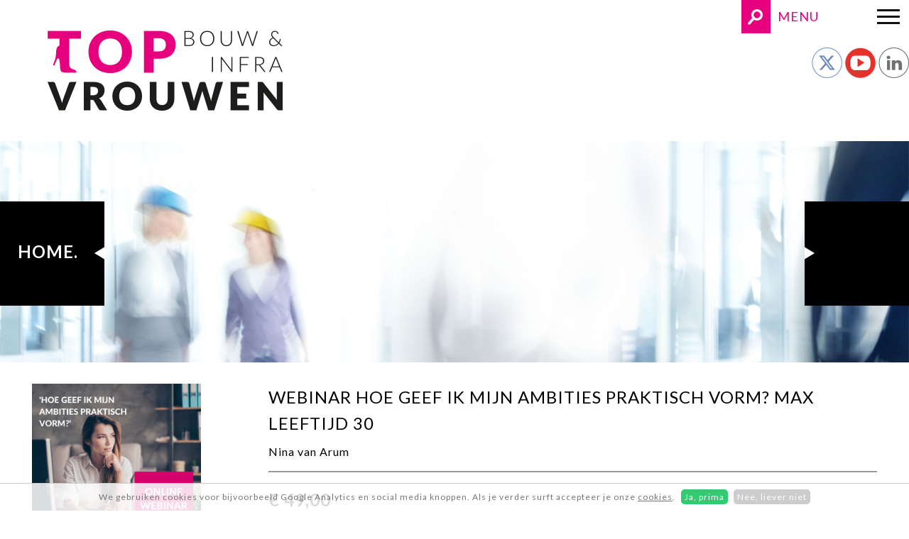

--- FILE ---
content_type: text/html; charset=utf-8
request_url: https://www.topvrouwen.net/online/webinar-hoe-geef-ik-mijn-ambities-praktisch-vorm-max-leeftijd-30-nina-van-arum-13-okt
body_size: 6543
content:
<!DOCTYPE html><html class="mx_cookie"><head> <meta http-equiv="Content-Type" content="text/html; charset=utf-8" /> <title>webinar</title> <meta name="description" content="online vrouwen persoonlijke ontwikkeling" /> <meta name="robots" content="index,follow" /> <meta property="og:image" content="https://topvrouwennet.cdn.maxicms.nl/uploads/Webshop/4/30308-20200407-170533-0000-1.png" /> <meta property="og:description" content="Word je moe van al die gelikte carrière tips? Wij ook. Dit webinar is voor vrouwen die door de bomen het bos niet meer zien door al die ontelbare tips en adviezen op het gebied van carrière en ambitie die je online om je oren vliegen. T" /> <script type="text/javascript" src="/cache/js/331-config.js?ts=1768591218"></script> <script type="text/javascript" src="/cache/js/331-1-lang.js?ts=1768591218"></script> <meta name="viewport" content="width=device-width, initial-scale=1, maximum-scale=1"> <!-- CSS --> <link href='https://fonts.googleapis.com/css?family=Lato:400,700,300' rel='stylesheet' type='text/css'> <link href="https://fonts.googleapis.com/css2?family=DM+Serif+Text:ital@0;1&display=swap" rel="stylesheet"> <link rel="stylesheet" type="text/css" href="https://topvrouwennet.cdn.maxicms.nl/templates/css/main.css" /> <link rel="stylesheet" type="text/css" href="https://topvrouwennet.cdn.maxicms.nl/templates/css/nav.css" /> <link rel="stylesheet" type="text/css" href="https://topvrouwennet.cdn.maxicms.nl/templates/css/jquery.simplyscroll.css" /> <!-- JS --> <script type="text/javascript" src="https://topvrouwennet.cdn.maxicms.nl/templates/js/jquery-1.11.3.min.js"></script> <script type="text/javascript" src="https://topvrouwennet.cdn.maxicms.nl/templates/js/jquery.simplyscroll.js"></script> <script type="text/javascript" src="https://topvrouwennet.cdn.maxicms.nl/templates/js/wow.min.js"></script> <script type="text/javascript" src="https://topvrouwennet.cdn.maxicms.nl/templates/js/main.js"></script> <link rel="stylesheet" href="https://topvrouwennet.cdn.maxicms.nl/views/Webshop/webshop.css" /> <link rel="stylesheet" href="https://topvrouwennet.cdn.maxicms.nl/views/Webshop/product.css" /> <link rel="stylesheet" href="https://topvrouwennet.cdn.maxicms.nl/views/Cookie/cookie.css" /> <link rel="stylesheet" href="/assets/css/default.css?ts=1484231578" /></head><body><div id="menu" class="left"><div class="close"><a href="#" class="showmenu">x</a></div><ul> <li class="mx_first"> <a href="/" title="Home" >Home</a> </li> <li class="mx_parent"> <a href="#" title="Het Netwerk" class="MenuBarItemSubmenu">Het Netwerk</a> <ul class="mx_level_1"> <li class="mx_first"> <a href="/over-het-netwerk" title="Over het netwerk" >Over het netwerk</a> </li> <li> <a href="/inschrijfformulier" title="Sluit je aan bij Topvrouwen.net" >Sluit je aan bij Topvrouwen.net</a> </li> <li class="mx_last"> <a href="/blogs-nina-van-arum" title="Blogs Nina van Arum" >Blogs Nina van Arum</a> </li> </ul> </li> <li> <a href="/carrieretips" title="Carrieretips" >Carrieretips</a> </li> <li> <a href="/cursussen-workshops" title="Cursussen / Workshops" >Cursussen / Workshops</a> </li> <li> <a href="/kom-tot-de-raad-van-bestuur" title="Kom tot de raad van bestuur" >Kom tot de raad van bestuur</a> </li> <li> <a href="/leden-topvrouwen" title="De Topvrouwen" >De Topvrouwen</a> </li> <li> <a href="/media" title="Mediaberichten" >Mediaberichten</a> </li> <li> <a href="/initiatieven" title="Initiatieven" >Initiatieven</a> </li> <li> <a href="/contact" title="Contact" >Contact</a> </li> <li class="mx_last"> <a href="/online" title="Online" >Online</a> </li> </ul></div><div id="headerwrapper"> <div id="header"> <div id="header-left"> <div id="logo"><a href="/"><img src="https://topvrouwennet.cdn.maxicms.nl/templates/layout/logo-topvrouwen.png" alt="Topvrouwen in de bouw en infra" width="699" height="199"></a></div> </div> <div id="header-right"> <div id="top"> <div id="search"><div id="mx_search_form"> <form method="get" action="/zoekresultaten" class="searchbox"> <input type="text" name="mx_search_text" id="mx_search_text" value="" placeholder="Zoeken..." class="searchbox-input" onKeyUp="buttonUp();" /> <input type="submit" name="submit" value="" class="searchbox-submit" /> <span class="searchbox-icon"></span> </form></div></div> <div id="nav"><a href="#" class="showmenu"><span>MENU</span></a></div> </div> <div id="social"> <!--<a href="#" target="_blank"><img src="https://topvrouwennet.cdn.maxicms.nl/templates/layout/social-facebook.png" alt="Volg ons op facebook" width="43" height="43"></a>--> <a href="https://twitter.com/NinavanArum" target="_blank"><img src="https://topvrouwennet.cdn.maxicms.nl/templates/layout/social-twitter.png" alt="Volg ons op facebook" width="43" height="43"></a> <a href="https://www.youtube.com/channel/UCnquOolG9xDdpXv75NhvGjw" target="_blank"><img src="https://topvrouwennet.cdn.maxicms.nl/templates/layout/social-youtube.png" alt="Volg ons op facebook" width="43" height="43" border="0"></a> <a href="https://www.linkedin.com/company/10508113?trk=tyah&trkInfo=clickedVertical%3Acompany%2CclickedEntityId%3A10508113%2Cidx%3A2-1-2%2CtarId%3A1463494001561%2Ctas%3Atopvrouwen%20bouw " target="_blank"><img src="https://topvrouwennet.cdn.maxicms.nl/templates/layout/social-linkedin.png" alt="Volg ons op facebook" width="43" height="43" border="0"></a> </div> </div> <div class="clear"></div> </div> <div id="streamer"> <div id="streamer-left"> <img src="https://topvrouwennet.cdn.maxicms.nl/templates/layout/tile-streamer-left.gif" alt=""> <div class="text"><a href="/">Home.</a></div> </div> <div id="streamer-content"> </div> <div id="streamer-right"> <img src="https://topvrouwennet.cdn.maxicms.nl/templates/layout/tile-streamer-right.gif" alt=""> <div class="text"> </div> </div> <div class="clear"></div> </div></div><div id="topcontentwrapper"> <div id="topcontent"></div></div><div id="contentwrapper"> <div id="content"><div id="mx_webshop_product" itemtype="http://data-vocabulary.org/Product" itemscope="itemscope"> <div class="mx_webshop_product_images"> <div class="mx_webshop_product_image"> <img src="https://topvrouwennet.cdn.maxicms.nl/uploads/Webshop/3/30308-20200407-170533-0000-1.png" alt="WEBINAR Hoe geef ik mijn ambities praktisch vorm? Max leeftijd 30 | Nina van Arum | 13 okt" itemprop="image" /> </div> <div class="mx_webshop_product_thumbs"> <ul> <li id="image-84430"><a href="https://topvrouwennet.cdn.maxicms.nl/uploads/Webshop/3/30308-20200407-170533-0000-1.png" data-zoom="https://topvrouwennet.cdn.maxicms.nl/uploads/Webshop/4/30308-20200407-170533-0000-1.png"><img src="https://topvrouwennet.cdn.maxicms.nl/uploads/Webshop/1/30308-20200407-170533-0000-1.png" alt="WEBINAR Hoe geef ik mijn ambities praktisch vorm? Max leeftijd 30 | Nina van Arum | 13 okt 1" itemprop="image" /></a></li> <li id="image-88543"><a href="https://topvrouwennet.cdn.maxicms.nl/uploads/Webshop/3/30308-klant-nina-van-arum-templates-2-1.png" data-zoom="https://topvrouwennet.cdn.maxicms.nl/uploads/Webshop/4/30308-klant-nina-van-arum-templates-2-1.png"><img src="https://topvrouwennet.cdn.maxicms.nl/uploads/Webshop/1/30308-klant-nina-van-arum-templates-2-1.png" alt="WEBINAR Hoe geef ik mijn ambities praktisch vorm? Max leeftijd 30 | Nina van Arum | 13 okt 2" itemprop="image" /></a></li> </ul> </div> </div> <div class="mx_webshop_product_detail"> <h1 itemprop="name">WEBINAR Hoe geef ik mijn ambities praktisch vorm? Max leeftijd 30 </h1> <p class="border"> Nina van Arum </p> <div class="mx_webshop_product_prices"> <span class="mx_webshop_product_price" itemprop="price">&euro; 49,00</span> <span class="mx_webshop_product_vat">Inclusief 21% BTW</span> </div> <div class="mx_webshop_product_stock"> <span class="mx_webshop_product_in_stock" >Beschikbaar</span> <span class="mx_webshop_product_days" style="display: none;">Leverbaar in enkele dagen</span> <span class="mx_webshop_product_weeks" style="display: none;">Leverbaar binnen enkele weken</span> <span class="mx_webshop_product_not_in_stock" style="display: none;">Niet meer beschikbaar</span> </div> <div class="mx_webshop_product_properties"> <ul> <li><span>Aantal deelnemers:</span><span>maximaal 30</span></li> <li><span>Datum:</span><span>13 oktober 2020</span></li> <li><span>Tijd:</span><span>15:30 - 17:00</span></li> <li><span>Locatie:</span><span>Online via Zoom</span></li> </ul> </div> <div class="mx_webshop_product_order"> <form method="post" action="/online/webinar-hoe-geef-ik-mijn-ambities-praktisch-vorm-max-leeftijd-30-nina-van-arum-13-okt?mx_webshop_order=30308" enctype="multipart/form-data"> <input type="hidden" name="mx_csrf" value="f6e306332057d183845f0a0efdbbb3118e473616" /> <div class="mx_webshop_row"> <label for="quantity">Deelnemers *</label> <div class="mx_webshop_input"> <input type="text" name="quantity" id="quantity" value="1" /> </div> </div> <div class="mx_webshop_row mx_hidden"> <label for="variation_id">Variation *</label> <div class="mx_webshop_input"> <input type="text" name="variation_id" id="variation_id" value="109691" /> </div> </div> <div class="mx_webshop_row"> <input type="submit" name="submit" value="Bestel nu!" /> </div></form> </div> <div class="mx_webshop_product_description" itemprop="description"> <p><strong>Word je moe van al&nbsp;die gelikte&nbsp;carri&egrave;re tips? <br /><br />Wij ook. </strong>Dit webinar is voor vrouwen die door de bomen het bos niet meer zien door al die ontelbare tips en adviezen op het gebied van carri&egrave;re en ambitie die je online om je oren vliegen.<br /><br />Terwijl je duidelijk w&eacute;l het verlangen hebt om gehoor te geven aan jouw ambities en innerlijke drive, voel<br />je de regie opt dit moment even niet meer.<br /><br /><strong>Herken je jezelf in onderstaande?</strong> <br />Dat je soms de drang voelt om een vergadering over te nemen, omdat je weet dat je het kunt en omdat je voelt dat het vastloopt? Maar je dan toch (weer) jouw mond dicht houdt en blijft zitten? Of: Je hebt echt moeite om jezelf meer zichtbaar te maken binnen het management, terwijl er dit jaar een plek vrij gaat komen in het MT. Je denkt en fantaseert over jezelf op deze positie, maar je deelt het niet en de kans gaat waarschijnlijk aan je neus voorbij.&nbsp;</p> <p><strong>Dan is dit webinar uitermate geschikt voor jou.</strong><br />Dit webinar is voor vrouwen met nog voor de buitenwereld <strong><em>verborgen ambities</em></strong> die zichzelf beginnen te realiseren dat ze hun persoonlijke "board of advisory" nog niet op orde hebben. En langzaam beginnen in te zien dat er zonder plan, niets veranderd.<br /><br /><strong>Hoog tijd dus om eerste stappen hierin te gaan zetten en je in te schrijven voor dit webinar.</strong> <br />Blijf dus niet achter die pc zitten zitten peinzen of met je neus in die smartphone zitten kijken naar andere vrouwen die het w&eacute;l gemaakt lijken te hebben.<br />Echt. Er is nog geen robot uitgevonden, of digitale cursus die jou kan spiegelen of kan helpen.<br />Of kan aanvoelen wat jouw verborgen verlangen is met betrekking tot jouw ontwikkeling. Daar heb je een ander voor nodig. Daar heb je mensen voor nodig die jou de weg wijzen.</p> <p>Wil jij een eerste stap maken in hoe je jouw ambities nou echt praktisch in kaart brengt en tot actie over gaat?</p> <p>In een uur tijd beantwoordt Nina van Arum al jouw vragen met betrekking tot jouw persoonlijke ontwikkeling en ambities. Wij geloven dat je jezelf prettig moet voelen bij de persoon die de online sessie geeft. We adviseren je dan ook even op het <a href="https://www.linkedin.com/in/nina-van-arum-39598011/">Linkedinprofiel</a> te kijken van onze trainers, zodat je kan "voelen" of het bij je past.<br /><br /><strong>Investering?</strong><br />Kosten? Helemaal niets, sessies door de Stichting zelf georganiseerd, zijn altijd gratis. Wij geloven wel in een waarde achteraf, net zoals je bij onze evenementen gewend bent, had je er iets aan? Dan ben je natuurlijk wel altijd vrij om een vrijwillige bijdrage te doen aan de Stichting, zodat we onze missie en activiteiten kunnen voortzetten. Na de sessie ontvang je een link waar je vrijblijvend een donatie mee kunt doen aan de Stichting, zo heb je niet alleen in jezelf geinvesteerd, maar doe je dat ook in de toekomst van andere vrouwen.</p> <p><em><a href="https://www.linkedin.com/in/nina-van-arum-39598011/">Nina van Arum</a> is directeur van Provades B.V., oprichter van <a href="https://www.topvrouwen.net/interviews-met-topvrouwen/nina">Stichting Topvrouwen Bouw &amp; Infra</a> en mede-eigenaar van een internationaal kledingbedrijf en moeder van drie. In al haar initiatieven is vooral haar inzet voor anderen terug te vinden. Met betrekking tot vrouwen is haar missie: "Ik wil op grote schaal vrouwen bewust maken van hun talent(en) en mogelijkheden, niet alleen binnen de bouw -en infrasector, niet alleen voor vrouwen in Nederland in het algemeen, maar ook binnen alle kwetsbare doelgroepen die onze wereld kent"</em></p> <p><a href="/">Naar het producten overzicht</a></p> </div> </div><div class="clear"></div></div><div class="clear"></div></div></div><div id="bottomwrapper"> <div id="bottom"><a href="/"><strong>TERUG.</strong> naar HOME</a></div></div><div id="scrollerwrapper"> <div id="scroller"> <ul id="scroller"> <li> <img src="https://topvrouwennet.cdn.maxicms.nl/uploads/Slider/1/willeke-vester.jpg" data-thumb="https://topvrouwennet.cdn.maxicms.nl/uploads/Slider/1/willeke-vester.jpg" alt="Willeke Vester" title="Willeke Vester" /> </li> <li> <img src="https://topvrouwennet.cdn.maxicms.nl/uploads/Slider/1/katheleen-poels.jpg" data-thumb="https://topvrouwennet.cdn.maxicms.nl/uploads/Slider/1/katheleen-poels.jpg" alt="Katheleen Poels" title="Katheleen Poels" /> </li> <li> <img src="https://topvrouwennet.cdn.maxicms.nl/uploads/Slider/1/tosca-vissers.jpg" data-thumb="https://topvrouwennet.cdn.maxicms.nl/uploads/Slider/1/tosca-vissers.jpg" alt="Tosca Vissers" title="Tosca Vissers" /> </li> <li> <img src="https://topvrouwennet.cdn.maxicms.nl/uploads/Slider/1/wendy-clerx-1.jpg" data-thumb="https://topvrouwennet.cdn.maxicms.nl/uploads/Slider/1/wendy-clerx-1.jpg" alt="Wendy Clerx" title="Wendy Clerx" /> </li> <li> <img src="https://topvrouwennet.cdn.maxicms.nl/uploads/Slider/1/veronique-marks.jpg" data-thumb="https://topvrouwennet.cdn.maxicms.nl/uploads/Slider/1/veronique-marks.jpg" alt="Veronique Marks" title="Veronique Marks" /> </li> <li> <img src="https://topvrouwennet.cdn.maxicms.nl/uploads/Slider/1/susan-van-hes.jpg" data-thumb="https://topvrouwennet.cdn.maxicms.nl/uploads/Slider/1/susan-van-hes.jpg" alt="Susan van Hes" title="Susan van Hes" /> </li> <li> <img src="https://topvrouwennet.cdn.maxicms.nl/uploads/Slider/1/sophie-schut.jpg" data-thumb="https://topvrouwennet.cdn.maxicms.nl/uploads/Slider/1/sophie-schut.jpg" alt="Sophie Schut" title="Sophie Schut" /> </li> <li> <img src="https://topvrouwennet.cdn.maxicms.nl/uploads/Slider/1/simona.jpg" data-thumb="https://topvrouwennet.cdn.maxicms.nl/uploads/Slider/1/simona.jpg" alt="Simona" title="Simona" /> </li> <li> <img src="https://topvrouwennet.cdn.maxicms.nl/uploads/Slider/1/sigrid-schut.jpg" data-thumb="https://topvrouwennet.cdn.maxicms.nl/uploads/Slider/1/sigrid-schut.jpg" alt="Sigrid Schut" title="Sigrid Schut" /> </li> <li> <img src="https://topvrouwennet.cdn.maxicms.nl/uploads/Slider/1/wendy-clerx.jpg" data-thumb="https://topvrouwennet.cdn.maxicms.nl/uploads/Slider/1/wendy-clerx.jpg" alt="Wendy Clerx" title="Wendy Clerx" /> </li> <li> <img src="https://topvrouwennet.cdn.maxicms.nl/uploads/Slider/1/roosmarie-carree.jpg" data-thumb="https://topvrouwennet.cdn.maxicms.nl/uploads/Slider/1/roosmarie-carree.jpg" alt="Roosmarie Carree" title="Roosmarie Carree" /> </li> <li> <img src="https://topvrouwennet.cdn.maxicms.nl/uploads/Slider/1/renilde-huizenga.jpeg" data-thumb="https://topvrouwennet.cdn.maxicms.nl/uploads/Slider/1/renilde-huizenga.jpeg" alt="Renilde Huizenga" title="Renilde Huizenga" /> </li> <li> <img src="https://topvrouwennet.cdn.maxicms.nl/uploads/Slider/1/petra-oostendorp.jpg" data-thumb="https://topvrouwennet.cdn.maxicms.nl/uploads/Slider/1/petra-oostendorp.jpg" alt="Petra Oostendorp" title="Petra Oostendorp" /> </li> <li> <img src="https://topvrouwennet.cdn.maxicms.nl/uploads/Slider/1/petra-kijff.jpg" data-thumb="https://topvrouwennet.cdn.maxicms.nl/uploads/Slider/1/petra-kijff.jpg" alt="Petra Kijff" title="Petra Kijff" /> </li> <li> <img src="https://topvrouwennet.cdn.maxicms.nl/uploads/Slider/1/patricia-de-greef.jpg" data-thumb="https://topvrouwennet.cdn.maxicms.nl/uploads/Slider/1/patricia-de-greef.jpg" alt="Patricia de Greef" title="Patricia de Greef" /> </li> <li> <img src="https://topvrouwennet.cdn.maxicms.nl/uploads/Slider/1/nicolien-van-der-vlag.jpg" data-thumb="https://topvrouwennet.cdn.maxicms.nl/uploads/Slider/1/nicolien-van-der-vlag.jpg" alt="Nicolien van der Vlag" title="Nicolien van der Vlag" /> </li> <li> <img src="https://topvrouwennet.cdn.maxicms.nl/uploads/Slider/1/neval-koc.jpg" data-thumb="https://topvrouwennet.cdn.maxicms.nl/uploads/Slider/1/neval-koc.jpg" alt="NEVAL_KOC" title="NEVAL_KOC" /> </li> <li> <img src="https://topvrouwennet.cdn.maxicms.nl/uploads/Slider/1/natasja-rutten.jpg" data-thumb="https://topvrouwennet.cdn.maxicms.nl/uploads/Slider/1/natasja-rutten.jpg" alt="Natasja Rutten" title="Natasja Rutten" /> </li> <li> <img src="https://topvrouwennet.cdn.maxicms.nl/uploads/Slider/1/monique-tetteroo.jpg" data-thumb="https://topvrouwennet.cdn.maxicms.nl/uploads/Slider/1/monique-tetteroo.jpg" alt="Monique Tetteroo" title="Monique Tetteroo" /> </li> <li> <img src="https://topvrouwennet.cdn.maxicms.nl/uploads/Slider/1/mireille-de-goey.jpg" data-thumb="https://topvrouwennet.cdn.maxicms.nl/uploads/Slider/1/mireille-de-goey.jpg" alt="Mireille de Goey" title="Mireille de Goey" /> </li> <li> <img src="https://topvrouwennet.cdn.maxicms.nl/uploads/Slider/1/maura-niessen.jpg" data-thumb="https://topvrouwennet.cdn.maxicms.nl/uploads/Slider/1/maura-niessen.jpg" alt="Maura Niessen" title="Maura Niessen" /> </li> <li> <img src="https://topvrouwennet.cdn.maxicms.nl/uploads/Slider/1/mathilde-wansdronk.jpg" data-thumb="https://topvrouwennet.cdn.maxicms.nl/uploads/Slider/1/mathilde-wansdronk.jpg" alt="Mathilde Wansdronk" title="Mathilde Wansdronk" /> </li> <li> <img src="https://topvrouwennet.cdn.maxicms.nl/uploads/Slider/1/marsha-goosens.jpg" data-thumb="https://topvrouwennet.cdn.maxicms.nl/uploads/Slider/1/marsha-goosens.jpg" alt="Marsha Goosens" title="Marsha Goosens" /> </li> <li> <img src="https://topvrouwennet.cdn.maxicms.nl/uploads/Slider/1/marlien-van-de-ven.jpg" data-thumb="https://topvrouwennet.cdn.maxicms.nl/uploads/Slider/1/marlien-van-de-ven.jpg" alt="Marlien van de Ven" title="Marlien van de Ven" /> </li> <li> <img src="https://topvrouwennet.cdn.maxicms.nl/uploads/Slider/1/marleen-aarts.jpg" data-thumb="https://topvrouwennet.cdn.maxicms.nl/uploads/Slider/1/marleen-aarts.jpg" alt="Marleen Aarts" title="Marleen Aarts" /> </li> <li> <img src="https://topvrouwennet.cdn.maxicms.nl/uploads/Slider/1/marjon-mors.jpg" data-thumb="https://topvrouwennet.cdn.maxicms.nl/uploads/Slider/1/marjon-mors.jpg" alt="Marjon Mors" title="Marjon Mors" /> </li> <li> <img src="https://topvrouwennet.cdn.maxicms.nl/uploads/Slider/1/marjon-hulsegge.jpg" data-thumb="https://topvrouwennet.cdn.maxicms.nl/uploads/Slider/1/marjon-hulsegge.jpg" alt="Marjon Hulsegge" title="Marjon Hulsegge" /> </li> <li> <img src="https://topvrouwennet.cdn.maxicms.nl/uploads/Slider/1/marjolein-gorter.jpg" data-thumb="https://topvrouwennet.cdn.maxicms.nl/uploads/Slider/1/marjolein-gorter.jpg" alt="marjolein gorter" title="marjolein gorter" /> </li> <li> <img src="https://topvrouwennet.cdn.maxicms.nl/uploads/Slider/1/marieke-de-groot.jpg" data-thumb="https://topvrouwennet.cdn.maxicms.nl/uploads/Slider/1/marieke-de-groot.jpg" alt="Marieke de Groot" title="Marieke de Groot" /> </li> <li> <img src="https://topvrouwennet.cdn.maxicms.nl/uploads/Slider/1/maria-pigmans.jpg" data-thumb="https://topvrouwennet.cdn.maxicms.nl/uploads/Slider/1/maria-pigmans.jpg" alt="Maria Pigmans" title="Maria Pigmans" /> </li> <li> <img src="https://topvrouwennet.cdn.maxicms.nl/uploads/Slider/1/margarette-neep.jpg" data-thumb="https://topvrouwennet.cdn.maxicms.nl/uploads/Slider/1/margarette-neep.jpg" alt="Margarette Neep" title="Margarette Neep" /> </li> <li> <img src="https://topvrouwennet.cdn.maxicms.nl/uploads/Slider/1/maja-elsten.jpg" data-thumb="https://topvrouwennet.cdn.maxicms.nl/uploads/Slider/1/maja-elsten.jpg" alt="Maja Elsten" title="Maja Elsten" /> </li> <li> <img src="https://topvrouwennet.cdn.maxicms.nl/uploads/Slider/1/maartje-zindler.jpg" data-thumb="https://topvrouwennet.cdn.maxicms.nl/uploads/Slider/1/maartje-zindler.jpg" alt="Maartje Zindler" title="Maartje Zindler" /> </li> <li> <img src="https://topvrouwennet.cdn.maxicms.nl/uploads/Slider/1/maartje-van-t-riet-jackel.jpg" data-thumb="https://topvrouwennet.cdn.maxicms.nl/uploads/Slider/1/maartje-van-t-riet-jackel.jpg" alt="Maartje van &#039;t Riet-Jäckel" title="Maartje van &#039;t Riet-Jäckel" /> </li> <li> <img src="https://topvrouwennet.cdn.maxicms.nl/uploads/Slider/1/maartje-luisman.jpg" data-thumb="https://topvrouwennet.cdn.maxicms.nl/uploads/Slider/1/maartje-luisman.jpg" alt="Maartje Luisman" title="Maartje Luisman" /> </li> <li> <img src="https://topvrouwennet.cdn.maxicms.nl/uploads/Slider/1/lonneke-bekkers.jpg" data-thumb="https://topvrouwennet.cdn.maxicms.nl/uploads/Slider/1/lonneke-bekkers.jpg" alt="Lonneke Bekkers" title="Lonneke Bekkers" /> </li> <li> <img src="https://topvrouwennet.cdn.maxicms.nl/uploads/Slider/1/ljubinka-vukanic.jpg" data-thumb="https://topvrouwennet.cdn.maxicms.nl/uploads/Slider/1/ljubinka-vukanic.jpg" alt="Ljubinka Vukanic" title="Ljubinka Vukanic" /> </li> <li> <img src="https://topvrouwennet.cdn.maxicms.nl/uploads/Slider/1/linda-zadelaar.jpg" data-thumb="https://topvrouwennet.cdn.maxicms.nl/uploads/Slider/1/linda-zadelaar.jpg" alt="Linda Zadelaar" title="Linda Zadelaar" /> </li> <li> <img src="https://topvrouwennet.cdn.maxicms.nl/uploads/Slider/1/lidewij-de-haas.jpg" data-thumb="https://topvrouwennet.cdn.maxicms.nl/uploads/Slider/1/lidewij-de-haas.jpg" alt="Lidewij de Haas" title="Lidewij de Haas" /> </li> <li> <img src="https://topvrouwennet.cdn.maxicms.nl/uploads/Slider/1/lada-hensen-centnerova.jpg" data-thumb="https://topvrouwennet.cdn.maxicms.nl/uploads/Slider/1/lada-hensen-centnerova.jpg" alt="Lada Hensen Centnerova" title="Lada Hensen Centnerova" /> </li> <li> <img src="https://topvrouwennet.cdn.maxicms.nl/uploads/Slider/1/karen-ohlenbusch.jpg" data-thumb="https://topvrouwennet.cdn.maxicms.nl/uploads/Slider/1/karen-ohlenbusch.jpg" alt="Karen Ohlenbusch" title="Karen Ohlenbusch" /> </li> <li> <img src="https://topvrouwennet.cdn.maxicms.nl/uploads/Slider/1/joost-bongers.jpg" data-thumb="https://topvrouwennet.cdn.maxicms.nl/uploads/Slider/1/joost-bongers.jpg" alt="Joost Bongers" title="Joost Bongers" /> </li> <li> <img src="https://topvrouwennet.cdn.maxicms.nl/uploads/Slider/1/jolanda-van-de-craats.jpg" data-thumb="https://topvrouwennet.cdn.maxicms.nl/uploads/Slider/1/jolanda-van-de-craats.jpg" alt="Jolanda van de Craats" title="Jolanda van de Craats" /> </li> <li> <img src="https://topvrouwennet.cdn.maxicms.nl/uploads/Slider/1/jet-lasseur-de-boer.jpg" data-thumb="https://topvrouwennet.cdn.maxicms.nl/uploads/Slider/1/jet-lasseur-de-boer.jpg" alt="Jet Lasseur de Boer" title="Jet Lasseur de Boer" /> </li> <li> <img src="https://topvrouwennet.cdn.maxicms.nl/uploads/Slider/1/jessica-sluis.jpg" data-thumb="https://topvrouwennet.cdn.maxicms.nl/uploads/Slider/1/jessica-sluis.jpg" alt="Jessica Sluis" title="Jessica Sluis" /> </li> <li> <img src="https://topvrouwennet.cdn.maxicms.nl/uploads/Slider/1/ingeborg-brouwer.jpg" data-thumb="https://topvrouwennet.cdn.maxicms.nl/uploads/Slider/1/ingeborg-brouwer.jpg" alt="Ingeborg Brouwer" title="Ingeborg Brouwer" /> </li> <li> <img src="https://topvrouwennet.cdn.maxicms.nl/uploads/Slider/1/ilse-siebrand.jpg" data-thumb="https://topvrouwennet.cdn.maxicms.nl/uploads/Slider/1/ilse-siebrand.jpg" alt="Ilse Siebrand" title="Ilse Siebrand" /> </li> <li> <img src="https://topvrouwennet.cdn.maxicms.nl/uploads/Slider/1/ilja-werkhoven.jpg" data-thumb="https://topvrouwennet.cdn.maxicms.nl/uploads/Slider/1/ilja-werkhoven.jpg" alt="Ilja Werkhoven" title="Ilja Werkhoven" /> </li> <li> <img src="https://topvrouwennet.cdn.maxicms.nl/uploads/Slider/1/ieke-kuijpers.jpg" data-thumb="https://topvrouwennet.cdn.maxicms.nl/uploads/Slider/1/ieke-kuijpers.jpg" alt="Ieke Kuijpers" title="Ieke Kuijpers" /> </li> <li> <img src="https://topvrouwennet.cdn.maxicms.nl/uploads/Slider/1/heleen-herbert.jpg" data-thumb="https://topvrouwennet.cdn.maxicms.nl/uploads/Slider/1/heleen-herbert.jpg" alt="Heleen Herbert" title="Heleen Herbert" /> </li> <li> <img src="https://topvrouwennet.cdn.maxicms.nl/uploads/Slider/1/gerda-haisma.jpg" data-thumb="https://topvrouwennet.cdn.maxicms.nl/uploads/Slider/1/gerda-haisma.jpg" alt="Gerda Haisma" title="Gerda Haisma" /> </li> <li> <img src="https://topvrouwennet.cdn.maxicms.nl/uploads/Slider/1/evelien-van-everdingen.jpg" data-thumb="https://topvrouwennet.cdn.maxicms.nl/uploads/Slider/1/evelien-van-everdingen.jpg" alt="Evelien van Everdingen" title="Evelien van Everdingen" /> </li> <li> <img src="https://topvrouwennet.cdn.maxicms.nl/uploads/Slider/1/eva-kars.jpg" data-thumb="https://topvrouwennet.cdn.maxicms.nl/uploads/Slider/1/eva-kars.jpg" alt="Eva Kars" title="Eva Kars" /> </li> <li> <img src="https://topvrouwennet.cdn.maxicms.nl/uploads/Slider/1/eugenie-bruins-nacken.jpg" data-thumb="https://topvrouwennet.cdn.maxicms.nl/uploads/Slider/1/eugenie-bruins-nacken.jpg" alt="Eugenie Bruins-Nacken" title="Eugenie Bruins-Nacken" /> </li> <li> <img src="https://topvrouwennet.cdn.maxicms.nl/uploads/Slider/1/esther-koelemeij.jpg" data-thumb="https://topvrouwennet.cdn.maxicms.nl/uploads/Slider/1/esther-koelemeij.jpg" alt="Esther Koelemeij" title="Esther Koelemeij" /> </li> <li> <img src="https://topvrouwennet.cdn.maxicms.nl/uploads/Slider/1/els-geurts.jpg" data-thumb="https://topvrouwennet.cdn.maxicms.nl/uploads/Slider/1/els-geurts.jpg" alt="Els Geurts" title="Els Geurts" /> </li> <li> <img src="https://topvrouwennet.cdn.maxicms.nl/uploads/Slider/1/desiree-melgers.jpg" data-thumb="https://topvrouwennet.cdn.maxicms.nl/uploads/Slider/1/desiree-melgers.jpg" alt="Desiree Melgers" title="Desiree Melgers" /> </li> <li> <img src="https://topvrouwennet.cdn.maxicms.nl/uploads/Slider/1/conny-koreman.jpg" data-thumb="https://topvrouwennet.cdn.maxicms.nl/uploads/Slider/1/conny-koreman.jpg" alt="Conny Koreman" title="Conny Koreman" /> </li> <li> <img src="https://topvrouwennet.cdn.maxicms.nl/uploads/Slider/1/cecile-kluijtmans.jpg" data-thumb="https://topvrouwennet.cdn.maxicms.nl/uploads/Slider/1/cecile-kluijtmans.jpg" alt="Cécile Kluijtmans" title="Cécile Kluijtmans" /> </li> <li> <img src="https://topvrouwennet.cdn.maxicms.nl/uploads/Slider/1/caroline-koot.jpg" data-thumb="https://topvrouwennet.cdn.maxicms.nl/uploads/Slider/1/caroline-koot.jpg" alt="Caroline Koot" title="Caroline Koot" /> </li> <li> <img src="https://topvrouwennet.cdn.maxicms.nl/uploads/Slider/1/carla-mulder2.jpg" data-thumb="https://topvrouwennet.cdn.maxicms.nl/uploads/Slider/1/carla-mulder2.jpg" alt="Carla Mulder2" title="Carla Mulder2" /> </li> <li> <img src="https://topvrouwennet.cdn.maxicms.nl/uploads/Slider/1/carina-canoy.jpg" data-thumb="https://topvrouwennet.cdn.maxicms.nl/uploads/Slider/1/carina-canoy.jpg" alt="carina canoy" title="carina canoy" /> </li> <li> <img src="https://topvrouwennet.cdn.maxicms.nl/uploads/Slider/1/bianca-koster.jpg" data-thumb="https://topvrouwennet.cdn.maxicms.nl/uploads/Slider/1/bianca-koster.jpg" alt="Bianca Koster" title="Bianca Koster" /> </li> <li> <img src="https://topvrouwennet.cdn.maxicms.nl/uploads/Slider/1/bianca-baetens.jpg" data-thumb="https://topvrouwennet.cdn.maxicms.nl/uploads/Slider/1/bianca-baetens.jpg" alt="Bianca Baetens" title="Bianca Baetens" /> </li> <li> <img src="https://topvrouwennet.cdn.maxicms.nl/uploads/Slider/1/betty-van-de-wetering.jpg" data-thumb="https://topvrouwennet.cdn.maxicms.nl/uploads/Slider/1/betty-van-de-wetering.jpg" alt="Betty van de Wetering" title="Betty van de Wetering" /> </li> <li> <img src="https://topvrouwennet.cdn.maxicms.nl/uploads/Slider/1/astrid-de-groot.jpg" data-thumb="https://topvrouwennet.cdn.maxicms.nl/uploads/Slider/1/astrid-de-groot.jpg" alt="Astrid de Groot" title="Astrid de Groot" /> </li> <li> <img src="https://topvrouwennet.cdn.maxicms.nl/uploads/Slider/1/antje-de-groot-schuttert.jpg" data-thumb="https://topvrouwennet.cdn.maxicms.nl/uploads/Slider/1/antje-de-groot-schuttert.jpg" alt="Antje de Groot-Schuttert" title="Antje de Groot-Schuttert" /> </li> <li> <img src="https://topvrouwennet.cdn.maxicms.nl/uploads/Slider/1/anneli-kramer-van-der-wegen.jpg" data-thumb="https://topvrouwennet.cdn.maxicms.nl/uploads/Slider/1/anneli-kramer-van-der-wegen.jpg" alt="Anneli Kramer - Van der Wegen" title="Anneli Kramer - Van der Wegen" /> </li> <li> <img src="https://topvrouwennet.cdn.maxicms.nl/uploads/Slider/1/anneke-van-der-vecht.jpg" data-thumb="https://topvrouwennet.cdn.maxicms.nl/uploads/Slider/1/anneke-van-der-vecht.jpg" alt="Anneke van der Vecht" title="Anneke van der Vecht" /> </li> <li> <img src="https://topvrouwennet.cdn.maxicms.nl/uploads/Slider/1/anne-kirsten-meijer.jpg" data-thumb="https://topvrouwennet.cdn.maxicms.nl/uploads/Slider/1/anne-kirsten-meijer.jpg" alt="Anne Kirsten Meijer" title="Anne Kirsten Meijer" /> </li> <li> <img src="https://topvrouwennet.cdn.maxicms.nl/uploads/Slider/1/anja-vijselaar-1.jpg" data-thumb="https://topvrouwennet.cdn.maxicms.nl/uploads/Slider/1/anja-vijselaar-1.jpg" alt="Anja_Vijselaar[1]" title="Anja_Vijselaar[1]" /> </li> <li> <img src="https://topvrouwennet.cdn.maxicms.nl/uploads/Slider/1/anja-dirks.jpg" data-thumb="https://topvrouwennet.cdn.maxicms.nl/uploads/Slider/1/anja-dirks.jpg" alt="Anja Dirks" title="Anja Dirks" /> </li> <li> <img src="https://topvrouwennet.cdn.maxicms.nl/uploads/Slider/1/angelien-van-boxtel.jpg" data-thumb="https://topvrouwennet.cdn.maxicms.nl/uploads/Slider/1/angelien-van-boxtel.jpg" alt="Angelien van Boxtel" title="Angelien van Boxtel" /> </li> <li> <img src="https://topvrouwennet.cdn.maxicms.nl/uploads/Slider/1/anette-biesboer.jpg" data-thumb="https://topvrouwennet.cdn.maxicms.nl/uploads/Slider/1/anette-biesboer.jpg" alt="Anette Biesboer" title="Anette Biesboer" /> </li> <li> <img src="https://topvrouwennet.cdn.maxicms.nl/uploads/Slider/1/willeke-vester.jpg" data-thumb="https://topvrouwennet.cdn.maxicms.nl/uploads/Slider/1/willeke-vester.jpg" alt="Willeke Vester" title="Willeke Vester" /> </li> <li> <img src="https://topvrouwennet.cdn.maxicms.nl/uploads/Slider/1/katheleen-poels.jpg" data-thumb="https://topvrouwennet.cdn.maxicms.nl/uploads/Slider/1/katheleen-poels.jpg" alt="Katheleen Poels" title="Katheleen Poels" /> </li> <li> <img src="https://topvrouwennet.cdn.maxicms.nl/uploads/Slider/1/tosca-vissers.jpg" data-thumb="https://topvrouwennet.cdn.maxicms.nl/uploads/Slider/1/tosca-vissers.jpg" alt="Tosca Vissers" title="Tosca Vissers" /> </li> <li> <img src="https://topvrouwennet.cdn.maxicms.nl/uploads/Slider/1/wendy-clerx-1.jpg" data-thumb="https://topvrouwennet.cdn.maxicms.nl/uploads/Slider/1/wendy-clerx-1.jpg" alt="Wendy Clerx" title="Wendy Clerx" /> </li> <li> <img src="https://topvrouwennet.cdn.maxicms.nl/uploads/Slider/1/veronique-marks.jpg" data-thumb="https://topvrouwennet.cdn.maxicms.nl/uploads/Slider/1/veronique-marks.jpg" alt="Veronique Marks" title="Veronique Marks" /> </li> <li> <img src="https://topvrouwennet.cdn.maxicms.nl/uploads/Slider/1/susan-van-hes.jpg" data-thumb="https://topvrouwennet.cdn.maxicms.nl/uploads/Slider/1/susan-van-hes.jpg" alt="Susan van Hes" title="Susan van Hes" /> </li> <li> <img src="https://topvrouwennet.cdn.maxicms.nl/uploads/Slider/1/sophie-schut.jpg" data-thumb="https://topvrouwennet.cdn.maxicms.nl/uploads/Slider/1/sophie-schut.jpg" alt="Sophie Schut" title="Sophie Schut" /> </li> <li> <img src="https://topvrouwennet.cdn.maxicms.nl/uploads/Slider/1/simona.jpg" data-thumb="https://topvrouwennet.cdn.maxicms.nl/uploads/Slider/1/simona.jpg" alt="Simona" title="Simona" /> </li> <li> <img src="https://topvrouwennet.cdn.maxicms.nl/uploads/Slider/1/sigrid-schut.jpg" data-thumb="https://topvrouwennet.cdn.maxicms.nl/uploads/Slider/1/sigrid-schut.jpg" alt="Sigrid Schut" title="Sigrid Schut" /> </li> <li> <img src="https://topvrouwennet.cdn.maxicms.nl/uploads/Slider/1/wendy-clerx.jpg" data-thumb="https://topvrouwennet.cdn.maxicms.nl/uploads/Slider/1/wendy-clerx.jpg" alt="Wendy Clerx" title="Wendy Clerx" /> </li> <li> <img src="https://topvrouwennet.cdn.maxicms.nl/uploads/Slider/1/roosmarie-carree.jpg" data-thumb="https://topvrouwennet.cdn.maxicms.nl/uploads/Slider/1/roosmarie-carree.jpg" alt="Roosmarie Carree" title="Roosmarie Carree" /> </li> <li> <img src="https://topvrouwennet.cdn.maxicms.nl/uploads/Slider/1/renilde-huizenga.jpeg" data-thumb="https://topvrouwennet.cdn.maxicms.nl/uploads/Slider/1/renilde-huizenga.jpeg" alt="Renilde Huizenga" title="Renilde Huizenga" /> </li> <li> <img src="https://topvrouwennet.cdn.maxicms.nl/uploads/Slider/1/petra-oostendorp.jpg" data-thumb="https://topvrouwennet.cdn.maxicms.nl/uploads/Slider/1/petra-oostendorp.jpg" alt="Petra Oostendorp" title="Petra Oostendorp" /> </li> <li> <img src="https://topvrouwennet.cdn.maxicms.nl/uploads/Slider/1/petra-kijff.jpg" data-thumb="https://topvrouwennet.cdn.maxicms.nl/uploads/Slider/1/petra-kijff.jpg" alt="Petra Kijff" title="Petra Kijff" /> </li> <li> <img src="https://topvrouwennet.cdn.maxicms.nl/uploads/Slider/1/patricia-de-greef.jpg" data-thumb="https://topvrouwennet.cdn.maxicms.nl/uploads/Slider/1/patricia-de-greef.jpg" alt="Patricia de Greef" title="Patricia de Greef" /> </li> <li> <img src="https://topvrouwennet.cdn.maxicms.nl/uploads/Slider/1/nicolien-van-der-vlag.jpg" data-thumb="https://topvrouwennet.cdn.maxicms.nl/uploads/Slider/1/nicolien-van-der-vlag.jpg" alt="Nicolien van der Vlag" title="Nicolien van der Vlag" /> </li> <li> <img src="https://topvrouwennet.cdn.maxicms.nl/uploads/Slider/1/neval-koc.jpg" data-thumb="https://topvrouwennet.cdn.maxicms.nl/uploads/Slider/1/neval-koc.jpg" alt="NEVAL_KOC" title="NEVAL_KOC" /> </li> <li> <img src="https://topvrouwennet.cdn.maxicms.nl/uploads/Slider/1/natasja-rutten.jpg" data-thumb="https://topvrouwennet.cdn.maxicms.nl/uploads/Slider/1/natasja-rutten.jpg" alt="Natasja Rutten" title="Natasja Rutten" /> </li> <li> <img src="https://topvrouwennet.cdn.maxicms.nl/uploads/Slider/1/monique-tetteroo.jpg" data-thumb="https://topvrouwennet.cdn.maxicms.nl/uploads/Slider/1/monique-tetteroo.jpg" alt="Monique Tetteroo" title="Monique Tetteroo" /> </li> <li> <img src="https://topvrouwennet.cdn.maxicms.nl/uploads/Slider/1/mireille-de-goey.jpg" data-thumb="https://topvrouwennet.cdn.maxicms.nl/uploads/Slider/1/mireille-de-goey.jpg" alt="Mireille de Goey" title="Mireille de Goey" /> </li> <li> <img src="https://topvrouwennet.cdn.maxicms.nl/uploads/Slider/1/maura-niessen.jpg" data-thumb="https://topvrouwennet.cdn.maxicms.nl/uploads/Slider/1/maura-niessen.jpg" alt="Maura Niessen" title="Maura Niessen" /> </li> <li> <img src="https://topvrouwennet.cdn.maxicms.nl/uploads/Slider/1/mathilde-wansdronk.jpg" data-thumb="https://topvrouwennet.cdn.maxicms.nl/uploads/Slider/1/mathilde-wansdronk.jpg" alt="Mathilde Wansdronk" title="Mathilde Wansdronk" /> </li> <li> <img src="https://topvrouwennet.cdn.maxicms.nl/uploads/Slider/1/marsha-goosens.jpg" data-thumb="https://topvrouwennet.cdn.maxicms.nl/uploads/Slider/1/marsha-goosens.jpg" alt="Marsha Goosens" title="Marsha Goosens" /> </li> <li> <img src="https://topvrouwennet.cdn.maxicms.nl/uploads/Slider/1/marlien-van-de-ven.jpg" data-thumb="https://topvrouwennet.cdn.maxicms.nl/uploads/Slider/1/marlien-van-de-ven.jpg" alt="Marlien van de Ven" title="Marlien van de Ven" /> </li> <li> <img src="https://topvrouwennet.cdn.maxicms.nl/uploads/Slider/1/marleen-aarts.jpg" data-thumb="https://topvrouwennet.cdn.maxicms.nl/uploads/Slider/1/marleen-aarts.jpg" alt="Marleen Aarts" title="Marleen Aarts" /> </li> <li> <img src="https://topvrouwennet.cdn.maxicms.nl/uploads/Slider/1/marjon-mors.jpg" data-thumb="https://topvrouwennet.cdn.maxicms.nl/uploads/Slider/1/marjon-mors.jpg" alt="Marjon Mors" title="Marjon Mors" /> </li> <li> <img src="https://topvrouwennet.cdn.maxicms.nl/uploads/Slider/1/marjon-hulsegge.jpg" data-thumb="https://topvrouwennet.cdn.maxicms.nl/uploads/Slider/1/marjon-hulsegge.jpg" alt="Marjon Hulsegge" title="Marjon Hulsegge" /> </li> <li> <img src="https://topvrouwennet.cdn.maxicms.nl/uploads/Slider/1/marjolein-gorter.jpg" data-thumb="https://topvrouwennet.cdn.maxicms.nl/uploads/Slider/1/marjolein-gorter.jpg" alt="marjolein gorter" title="marjolein gorter" /> </li> <li> <img src="https://topvrouwennet.cdn.maxicms.nl/uploads/Slider/1/marieke-de-groot.jpg" data-thumb="https://topvrouwennet.cdn.maxicms.nl/uploads/Slider/1/marieke-de-groot.jpg" alt="Marieke de Groot" title="Marieke de Groot" /> </li> <li> <img src="https://topvrouwennet.cdn.maxicms.nl/uploads/Slider/1/maria-pigmans.jpg" data-thumb="https://topvrouwennet.cdn.maxicms.nl/uploads/Slider/1/maria-pigmans.jpg" alt="Maria Pigmans" title="Maria Pigmans" /> </li> <li> <img src="https://topvrouwennet.cdn.maxicms.nl/uploads/Slider/1/margarette-neep.jpg" data-thumb="https://topvrouwennet.cdn.maxicms.nl/uploads/Slider/1/margarette-neep.jpg" alt="Margarette Neep" title="Margarette Neep" /> </li> <li> <img src="https://topvrouwennet.cdn.maxicms.nl/uploads/Slider/1/maja-elsten.jpg" data-thumb="https://topvrouwennet.cdn.maxicms.nl/uploads/Slider/1/maja-elsten.jpg" alt="Maja Elsten" title="Maja Elsten" /> </li> <li> <img src="https://topvrouwennet.cdn.maxicms.nl/uploads/Slider/1/maartje-zindler.jpg" data-thumb="https://topvrouwennet.cdn.maxicms.nl/uploads/Slider/1/maartje-zindler.jpg" alt="Maartje Zindler" title="Maartje Zindler" /> </li> <li> <img src="https://topvrouwennet.cdn.maxicms.nl/uploads/Slider/1/maartje-van-t-riet-jackel.jpg" data-thumb="https://topvrouwennet.cdn.maxicms.nl/uploads/Slider/1/maartje-van-t-riet-jackel.jpg" alt="Maartje van &#039;t Riet-Jäckel" title="Maartje van &#039;t Riet-Jäckel" /> </li> <li> <img src="https://topvrouwennet.cdn.maxicms.nl/uploads/Slider/1/maartje-luisman.jpg" data-thumb="https://topvrouwennet.cdn.maxicms.nl/uploads/Slider/1/maartje-luisman.jpg" alt="Maartje Luisman" title="Maartje Luisman" /> </li> <li> <img src="https://topvrouwennet.cdn.maxicms.nl/uploads/Slider/1/lonneke-bekkers.jpg" data-thumb="https://topvrouwennet.cdn.maxicms.nl/uploads/Slider/1/lonneke-bekkers.jpg" alt="Lonneke Bekkers" title="Lonneke Bekkers" /> </li> <li> <img src="https://topvrouwennet.cdn.maxicms.nl/uploads/Slider/1/ljubinka-vukanic.jpg" data-thumb="https://topvrouwennet.cdn.maxicms.nl/uploads/Slider/1/ljubinka-vukanic.jpg" alt="Ljubinka Vukanic" title="Ljubinka Vukanic" /> </li> <li> <img src="https://topvrouwennet.cdn.maxicms.nl/uploads/Slider/1/linda-zadelaar.jpg" data-thumb="https://topvrouwennet.cdn.maxicms.nl/uploads/Slider/1/linda-zadelaar.jpg" alt="Linda Zadelaar" title="Linda Zadelaar" /> </li> <li> <img src="https://topvrouwennet.cdn.maxicms.nl/uploads/Slider/1/lidewij-de-haas.jpg" data-thumb="https://topvrouwennet.cdn.maxicms.nl/uploads/Slider/1/lidewij-de-haas.jpg" alt="Lidewij de Haas" title="Lidewij de Haas" /> </li> <li> <img src="https://topvrouwennet.cdn.maxicms.nl/uploads/Slider/1/lada-hensen-centnerova.jpg" data-thumb="https://topvrouwennet.cdn.maxicms.nl/uploads/Slider/1/lada-hensen-centnerova.jpg" alt="Lada Hensen Centnerova" title="Lada Hensen Centnerova" /> </li> <li> <img src="https://topvrouwennet.cdn.maxicms.nl/uploads/Slider/1/karen-ohlenbusch.jpg" data-thumb="https://topvrouwennet.cdn.maxicms.nl/uploads/Slider/1/karen-ohlenbusch.jpg" alt="Karen Ohlenbusch" title="Karen Ohlenbusch" /> </li> <li> <img src="https://topvrouwennet.cdn.maxicms.nl/uploads/Slider/1/joost-bongers.jpg" data-thumb="https://topvrouwennet.cdn.maxicms.nl/uploads/Slider/1/joost-bongers.jpg" alt="Joost Bongers" title="Joost Bongers" /> </li> <li> <img src="https://topvrouwennet.cdn.maxicms.nl/uploads/Slider/1/jolanda-van-de-craats.jpg" data-thumb="https://topvrouwennet.cdn.maxicms.nl/uploads/Slider/1/jolanda-van-de-craats.jpg" alt="Jolanda van de Craats" title="Jolanda van de Craats" /> </li> <li> <img src="https://topvrouwennet.cdn.maxicms.nl/uploads/Slider/1/jet-lasseur-de-boer.jpg" data-thumb="https://topvrouwennet.cdn.maxicms.nl/uploads/Slider/1/jet-lasseur-de-boer.jpg" alt="Jet Lasseur de Boer" title="Jet Lasseur de Boer" /> </li> <li> <img src="https://topvrouwennet.cdn.maxicms.nl/uploads/Slider/1/jessica-sluis.jpg" data-thumb="https://topvrouwennet.cdn.maxicms.nl/uploads/Slider/1/jessica-sluis.jpg" alt="Jessica Sluis" title="Jessica Sluis" /> </li> <li> <img src="https://topvrouwennet.cdn.maxicms.nl/uploads/Slider/1/ingeborg-brouwer.jpg" data-thumb="https://topvrouwennet.cdn.maxicms.nl/uploads/Slider/1/ingeborg-brouwer.jpg" alt="Ingeborg Brouwer" title="Ingeborg Brouwer" /> </li> <li> <img src="https://topvrouwennet.cdn.maxicms.nl/uploads/Slider/1/ilse-siebrand.jpg" data-thumb="https://topvrouwennet.cdn.maxicms.nl/uploads/Slider/1/ilse-siebrand.jpg" alt="Ilse Siebrand" title="Ilse Siebrand" /> </li> <li> <img src="https://topvrouwennet.cdn.maxicms.nl/uploads/Slider/1/ilja-werkhoven.jpg" data-thumb="https://topvrouwennet.cdn.maxicms.nl/uploads/Slider/1/ilja-werkhoven.jpg" alt="Ilja Werkhoven" title="Ilja Werkhoven" /> </li> <li> <img src="https://topvrouwennet.cdn.maxicms.nl/uploads/Slider/1/ieke-kuijpers.jpg" data-thumb="https://topvrouwennet.cdn.maxicms.nl/uploads/Slider/1/ieke-kuijpers.jpg" alt="Ieke Kuijpers" title="Ieke Kuijpers" /> </li> <li> <img src="https://topvrouwennet.cdn.maxicms.nl/uploads/Slider/1/heleen-herbert.jpg" data-thumb="https://topvrouwennet.cdn.maxicms.nl/uploads/Slider/1/heleen-herbert.jpg" alt="Heleen Herbert" title="Heleen Herbert" /> </li> <li> <img src="https://topvrouwennet.cdn.maxicms.nl/uploads/Slider/1/gerda-haisma.jpg" data-thumb="https://topvrouwennet.cdn.maxicms.nl/uploads/Slider/1/gerda-haisma.jpg" alt="Gerda Haisma" title="Gerda Haisma" /> </li> <li> <img src="https://topvrouwennet.cdn.maxicms.nl/uploads/Slider/1/evelien-van-everdingen.jpg" data-thumb="https://topvrouwennet.cdn.maxicms.nl/uploads/Slider/1/evelien-van-everdingen.jpg" alt="Evelien van Everdingen" title="Evelien van Everdingen" /> </li> <li> <img src="https://topvrouwennet.cdn.maxicms.nl/uploads/Slider/1/eva-kars.jpg" data-thumb="https://topvrouwennet.cdn.maxicms.nl/uploads/Slider/1/eva-kars.jpg" alt="Eva Kars" title="Eva Kars" /> </li> <li> <img src="https://topvrouwennet.cdn.maxicms.nl/uploads/Slider/1/eugenie-bruins-nacken.jpg" data-thumb="https://topvrouwennet.cdn.maxicms.nl/uploads/Slider/1/eugenie-bruins-nacken.jpg" alt="Eugenie Bruins-Nacken" title="Eugenie Bruins-Nacken" /> </li> <li> <img src="https://topvrouwennet.cdn.maxicms.nl/uploads/Slider/1/esther-koelemeij.jpg" data-thumb="https://topvrouwennet.cdn.maxicms.nl/uploads/Slider/1/esther-koelemeij.jpg" alt="Esther Koelemeij" title="Esther Koelemeij" /> </li> <li> <img src="https://topvrouwennet.cdn.maxicms.nl/uploads/Slider/1/els-geurts.jpg" data-thumb="https://topvrouwennet.cdn.maxicms.nl/uploads/Slider/1/els-geurts.jpg" alt="Els Geurts" title="Els Geurts" /> </li> <li> <img src="https://topvrouwennet.cdn.maxicms.nl/uploads/Slider/1/desiree-melgers.jpg" data-thumb="https://topvrouwennet.cdn.maxicms.nl/uploads/Slider/1/desiree-melgers.jpg" alt="Desiree Melgers" title="Desiree Melgers" /> </li> <li> <img src="https://topvrouwennet.cdn.maxicms.nl/uploads/Slider/1/conny-koreman.jpg" data-thumb="https://topvrouwennet.cdn.maxicms.nl/uploads/Slider/1/conny-koreman.jpg" alt="Conny Koreman" title="Conny Koreman" /> </li> <li> <img src="https://topvrouwennet.cdn.maxicms.nl/uploads/Slider/1/cecile-kluijtmans.jpg" data-thumb="https://topvrouwennet.cdn.maxicms.nl/uploads/Slider/1/cecile-kluijtmans.jpg" alt="Cécile Kluijtmans" title="Cécile Kluijtmans" /> </li> <li> <img src="https://topvrouwennet.cdn.maxicms.nl/uploads/Slider/1/caroline-koot.jpg" data-thumb="https://topvrouwennet.cdn.maxicms.nl/uploads/Slider/1/caroline-koot.jpg" alt="Caroline Koot" title="Caroline Koot" /> </li> <li> <img src="https://topvrouwennet.cdn.maxicms.nl/uploads/Slider/1/carla-mulder2.jpg" data-thumb="https://topvrouwennet.cdn.maxicms.nl/uploads/Slider/1/carla-mulder2.jpg" alt="Carla Mulder2" title="Carla Mulder2" /> </li> <li> <img src="https://topvrouwennet.cdn.maxicms.nl/uploads/Slider/1/carina-canoy.jpg" data-thumb="https://topvrouwennet.cdn.maxicms.nl/uploads/Slider/1/carina-canoy.jpg" alt="carina canoy" title="carina canoy" /> </li> <li> <img src="https://topvrouwennet.cdn.maxicms.nl/uploads/Slider/1/bianca-koster.jpg" data-thumb="https://topvrouwennet.cdn.maxicms.nl/uploads/Slider/1/bianca-koster.jpg" alt="Bianca Koster" title="Bianca Koster" /> </li> <li> <img src="https://topvrouwennet.cdn.maxicms.nl/uploads/Slider/1/bianca-baetens.jpg" data-thumb="https://topvrouwennet.cdn.maxicms.nl/uploads/Slider/1/bianca-baetens.jpg" alt="Bianca Baetens" title="Bianca Baetens" /> </li> <li> <img src="https://topvrouwennet.cdn.maxicms.nl/uploads/Slider/1/betty-van-de-wetering.jpg" data-thumb="https://topvrouwennet.cdn.maxicms.nl/uploads/Slider/1/betty-van-de-wetering.jpg" alt="Betty van de Wetering" title="Betty van de Wetering" /> </li> <li> <img src="https://topvrouwennet.cdn.maxicms.nl/uploads/Slider/1/astrid-de-groot.jpg" data-thumb="https://topvrouwennet.cdn.maxicms.nl/uploads/Slider/1/astrid-de-groot.jpg" alt="Astrid de Groot" title="Astrid de Groot" /> </li> <li> <img src="https://topvrouwennet.cdn.maxicms.nl/uploads/Slider/1/antje-de-groot-schuttert.jpg" data-thumb="https://topvrouwennet.cdn.maxicms.nl/uploads/Slider/1/antje-de-groot-schuttert.jpg" alt="Antje de Groot-Schuttert" title="Antje de Groot-Schuttert" /> </li> <li> <img src="https://topvrouwennet.cdn.maxicms.nl/uploads/Slider/1/anneli-kramer-van-der-wegen.jpg" data-thumb="https://topvrouwennet.cdn.maxicms.nl/uploads/Slider/1/anneli-kramer-van-der-wegen.jpg" alt="Anneli Kramer - Van der Wegen" title="Anneli Kramer - Van der Wegen" /> </li> <li> <img src="https://topvrouwennet.cdn.maxicms.nl/uploads/Slider/1/anneke-van-der-vecht.jpg" data-thumb="https://topvrouwennet.cdn.maxicms.nl/uploads/Slider/1/anneke-van-der-vecht.jpg" alt="Anneke van der Vecht" title="Anneke van der Vecht" /> </li> <li> <img src="https://topvrouwennet.cdn.maxicms.nl/uploads/Slider/1/anne-kirsten-meijer.jpg" data-thumb="https://topvrouwennet.cdn.maxicms.nl/uploads/Slider/1/anne-kirsten-meijer.jpg" alt="Anne Kirsten Meijer" title="Anne Kirsten Meijer" /> </li> <li> <img src="https://topvrouwennet.cdn.maxicms.nl/uploads/Slider/1/anja-vijselaar-1.jpg" data-thumb="https://topvrouwennet.cdn.maxicms.nl/uploads/Slider/1/anja-vijselaar-1.jpg" alt="Anja_Vijselaar[1]" title="Anja_Vijselaar[1]" /> </li> <li> <img src="https://topvrouwennet.cdn.maxicms.nl/uploads/Slider/1/anja-dirks.jpg" data-thumb="https://topvrouwennet.cdn.maxicms.nl/uploads/Slider/1/anja-dirks.jpg" alt="Anja Dirks" title="Anja Dirks" /> </li> <li> <img src="https://topvrouwennet.cdn.maxicms.nl/uploads/Slider/1/angelien-van-boxtel.jpg" data-thumb="https://topvrouwennet.cdn.maxicms.nl/uploads/Slider/1/angelien-van-boxtel.jpg" alt="Angelien van Boxtel" title="Angelien van Boxtel" /> </li> <li> <img src="https://topvrouwennet.cdn.maxicms.nl/uploads/Slider/1/anette-biesboer.jpg" data-thumb="https://topvrouwennet.cdn.maxicms.nl/uploads/Slider/1/anette-biesboer.jpg" alt="Anette Biesboer" title="Anette Biesboer" /> </li> </ul> </div></div><div id="footerwrapper"> <div id="footer">&copy; Stichting Topvrouwen Bouw & Infra | <a style="color:#FFFFFF;" href="/cookiebeleid">Cookie beleid</a> | <a style="color:#FFFFFF;" href="privacy-verklaring">Privacy Verklaring</a></div></div><div id="mx_cookie"> We gebruiken cookies voor bijvoorbeeld Google Analytics en social media knoppen. Als je verder surft accepteer je onze <a href="/cookiebeleid?mx_cookie_implicit=0">cookies</a>. <a href="#" id="mx_cookie_allow" class="mx_cookie_btn">Ja, prima</a> <a href="#" id="mx_cookie_disallow" class="mx_cookie_btn">Nee, liever niet</a></div>
<script>
$(document).ready(function(){

$("#scroller").simplyScroll({pauseOnHover: true});

});
</script>
<script type="text/javascript" src="/lib/Cupella/Modules/Webshop/Resources/js/webshop.js?ts=1657108993"></script><script type="text/javascript" src="/js/jquery.zoom.min.js?ts=1429171476"></script><script type="text/javascript" src="/lib/Cupella/Modules/Cookie/Resources/js/cookie.js?ts=1458656867"></script><script type="text/javascript" src="/js/jquery.ctrlz.js?ts=1686308660"></script><script type="text/javascript" src="/js/main.js?ts=1589859582"></script><script defer src="https://static.cloudflareinsights.com/beacon.min.js/vcd15cbe7772f49c399c6a5babf22c1241717689176015" integrity="sha512-ZpsOmlRQV6y907TI0dKBHq9Md29nnaEIPlkf84rnaERnq6zvWvPUqr2ft8M1aS28oN72PdrCzSjY4U6VaAw1EQ==" data-cf-beacon='{"version":"2024.11.0","token":"c3410560c5a247df8801f4aa5ce90e97","r":1,"server_timing":{"name":{"cfCacheStatus":true,"cfEdge":true,"cfExtPri":true,"cfL4":true,"cfOrigin":true,"cfSpeedBrain":true},"location_startswith":null}}' crossorigin="anonymous"></script>
</body></html>

--- FILE ---
content_type: text/css
request_url: https://topvrouwennet.cdn.maxicms.nl/templates/css/main.css
body_size: 4753
content:
/* CSS Document */

* {
  -webkit-box-sizing: border-box;
  -moz-box-sizing: border-box;
  box-sizing: border-box;
}

html, body, div, span, applet, object, iframe,
h1, h2, h3, h4, h5, h6, p, blockquote, pre,
a, abbr, acronym, address, big, cite, code,
del, dfn, em, font, img, ins, kbd, q, s, samp,
small, strike, strong, sub, sup, tt, var,
b, u, i, center {
	margin: 0;
	padding: 0;
	border: 0;
	outline: 0;
}

body {
   margin:0;
	padding:0;
	color: #000000;
line-height: 1.550;
letter-spacing:1px;
}

body, p, td, td p {
	font-family: 'Lato', Tahoma, Helvetica, sans-serif;
	font-size: 16px;
}

bold {
font-weight:700;
}

a:active, a:focus { 
outline: 0; 
}

a {
color:#e6007e;
text-decoration:none;
}

#content a, #bottomcontent a {
text-decoration:underline;
} 

a:hover {
text-decoration:underline;
}

textarea, input[type="text"], input[type="submit"], input[type="email"], input[type="password"] {
-webkit-appearance: none;
-webkit-border-radius: 0px;
-moz-border-radius: 0px;
-khtml-border-radius: 0px;
border-radius: 0px;
border:solid 1px #999999;
padding:5px;
	font-family: 'Lato', Tahoma, Helvetica, sans-serif;
	font-size: 16px;
	background-color:#FFFFFF;
}

input[type="file"] {
border:none !important;
}

input[type="checkbox"] {
-webkit-border-radius: 0px;
-moz-border-radius: 0px;
-khtml-border-radius: 0px;
border-radius: 0px;
border:solid 1px #999999;
}

h1, h2, h3, h4, h5, h6, p {
margin-bottom:15px;
}

h1 {
font-size: 36px;
font-weight: normal;
margin-bottom: 10px;
} 

/*
h1 {
font-size:36px;
font-weight:normal;
text-transform:uppercase;
margin-bottom:45px;
}


}*/

h2 {
font-size:24px;
font-weight:normal;
text-transform:uppercase;
}

h2 strong {
color:#e6007e;
}

h3 {
font-size:18px;
font-weight:bold;
text-transform:uppercase;
color:#e6007e;
} 

h4 {
font-size:18px;
font-weight:bold;
font-style:italic;
color:#e6007e;
} 

h5 {
font-size:18px;
font-weight:normal;
text-transform:uppercase;
}

h6 {
font-size:36px;
font-weight:normal;
margin-bottom:10px;
}

p.blauw {
display:block;
padding:30px 30px 15px 30px;
color:#000000;
font-style:italic;
font-family: 'DM Serif Text', serif;
}

#content img[style*="left"], #content img[align="left"] { margin: 0 20px 10px 0; }
#content img[style*="right"], #content img[align="right"] { margin: 0 0 10px 20px; }

#bottomcontent img[style*="left"], #bottomcontent img[align="left"] { margin: 0 20px 10px 0; }
#bottomcontent img[style*="right"], #bottomcontent img[align="right"] { margin: 0 0 10px 20px; }

#content img, #bottomcontent img, #topcontent img {
max-width:100%;
height:auto;
}

#headerwrapper {
width:100%;
height:auto;
background-image: url(../layout/bg-sub.jpg);
background-repeat: no-repeat;
background-position:top left;

}

#header {
width:100%;
height:auto;
max-width:1400px;
margin-left:auto;
margin-right:auto;
}

#header-left {
width:55%;
float:left;
}

#logo {
width:100%;
height: auto;
}

#logo img {
max-width:100%;
height:auto;
display:block;
}

#header-right {
width:45%;
float:left;
}

#top {
float:left;
width:100%;
height:auto;
text-align:right;
position:relative;
}

#search {
width:100%;
height:47px;
padding-right:195px;
position:relative;
}


#mx_search_form{
position:absolute;
top:0;
right:195px;
width:65%;
}

.searchbox{
    position:relative;
    min-width:41px;
    width:0%;
    height:47px;
    float:right;
    overflow:hidden;
    
    -webkit-transition: width 0.3s;
    -moz-transition: width 0.3s;
    -ms-transition: width 0.3s;
    -o-transition: width 0.3s;
    transition: width 0.3s;
}

.searchbox-input{
    top:0;
    right:0;
    border:0;
    outline:0;
    background:#FFFFFF;
    width:100%;
    height:47px;
    margin:0;
    padding:0px 55px 0px 15px;
    font-size:18px;
	border: solid 1px #CCCCCC;
}

.searchbox-input::-webkit-input-placeholder {
    color: #999999;
}
.searchbox-input:-moz-placeholder {
    color: #999999;
}
.searchbox-input::-moz-placeholder {
    color: #999999;
}
.searchbox-input:-ms-input-placeholder {
    color: #999999;
}

.searchbox-icon,
.searchbox-submit{
    width:41px;
    height:47px;
    display:block;
    position:absolute;
    top:0;
    right:0;
    padding:0;
    margin:0;
    border:0;
    outline:0;
    line-height:47px;
    text-align:center;
    cursor:pointer;
	background-image:url(../layout/search.gif);	
}

.searchbox-open{
    width:100%;
}

#nav {
position:absolute;
top:0;
right:0;
}

#nav a{
display: inline-block;
width:195px;
height:47px;
background-image: url(../layout/menu.gif);
background-repeat:no-repeat;
background-position:top right;
background-color:#FFFFFF;
line-height:47px;
text-align:left;
padding-left:10px;
font-size:18px;
color:#e6007e;
}

#social {
float:left;
width:100%;
height:auto;
text-align:right;
padding-top:20px;
}

#streamer {
width:100%;
height:auto;
max-width:1400px;
margin-left:auto;
margin-right:auto;
position:relative;
padding-top:85px;
text-transform:uppercase;
font-size:24px;
}

#streamer-left {
top:85px;
left:0;
width:147px;
height:auto;
position: absolute;
}

#streamer-content {
float:left;
width:100%;
min-height:227px;
padding-left:160px;
padding-right:160px;
text-align:center;
}

#streamer-content p:last-of-type {
margin-bottom:0;
}

#streamer-right {
top:85px;
right:0;
width:147px;
height:auto;
position: absolute;
}

#streamer-left img, #streamer-right img {
width:100%;
height:auto;
display:block;
}

.text {
position:absolute;
top:0;
left:0;
display:table;
width:147px;
height:147px;
}

#content .text a, .text a {	
width:147px;
height:147px;
color:#FFFFFF;
font-size:24px;
padding:25px;
padding-top:20px;
text-transform:uppercase;
font-weight:bold; 
display: table-cell;
  vertical-align: middle;
text-decoration:none;
 
}

.text a:hover {
text-decoration:none;
}

#blockswrapper {
width:100%;
height:auto;
}

#blocks {
width:100%;
height:auto;
max-width:1400px;
margin-left:auto;
margin-right:auto;
}

#blocks div p:last-of-type {
margin-bottom:0;
}

#block1, #block2, #block3, #block4 {
float:left;
width: 25%;
height: 25vw;
max-width:350px;
max-height:350px;
padding:40px;
color:#FFFFFF;
}

#block1 h3, #block2 h3, #block3 h3, #block4 h3 {
font-size:36px;
text-transform:uppercase;
color:#FFFFFF;
font-weight:normal;
}

#block1 a, #block2 a, #block3 a, #block4 a {
color:#FFFFFF;
text-decoration:underline;
}

#block1 {
background-color:#5e846d;
}

#block2 {
background-color:#e6007e;
}

#block2 img {
width:100%;
height:100%;
display:block;
}

#block3 {
background-color:#e27787;
}

#block4 {
background-color:#ba7b45;
}

#topcontentwrapper {
width:100%;
height:auto;
background-color:#E5E5E5;
padding:100px 45px;
}

#topcontent {
width:100%;
height:auto;
max-width:1400px;
margin-left:auto;
margin-right:auto;
text-transform:uppercase;
}

#contentwrapper {
width:100%;
height:auto;
padding:0 45px 80px 45px;
}

#content {
width:100%;
height:auto;
max-width:1400px;
margin-left:auto;
margin-right:auto;
}

#innercontent {
float:left;
width:75%;
padding-right:45px;
margin-top:45px;
}

#column {
float:left;
width:25%;
}

#column img {
padding-bottom:15px;
}

#images-box {
border: solid 1px #e27787;
padding:15px 30px;
margin-top:45px;
}

#images-box h6 {
color:#e27787;
text-align:right;
font-weight:bold;
margin-bottom:15px;
}

#cursus-box {
background-color:#e6007e;
padding:15px 30px;
padding-bottom:30px;
margin-top:45px;
color:#FFFFFF;
}

#cursus-box h3, #cursus-box a {
color:#FFFFFF;
}

#cursus-box a.button {
background-color:#FFFFFF;
color:#009933;
display:inline-block;
width:100%;
max-width:290px;
line-height:30px;
text-align:center;
text-transform:uppercase;
text-decoration:none;
margin-top:15px;
}


#cursus-box  h6 {
color:#FFFFFF;
text-align:right;
font-weight:bold;
margin-bottom:15px;
}

#bottomcontentwrapper {
width:100%;
height:auto;
background-color:#E5E5E5;
padding:70px 45px;
}

#bottomcontent {
width:100%;
height:auto;
margin-left:auto;
margin-right:auto;
max-width:1400px;
text-transform:uppercase;
}

#bottomcontent-left {
float:left;
width:50%;
height:auto;
padding-right:50px;
}

#bottomcontent ul {
    list-style: none;
    padding:0;
    margin:0;
	padding-top:15px;
}

#bottomcontent li { 
    padding-left:40px; 
	position:relative;
}

#bottomcontent ul li:before {
    content: "•";
    color: #e6007e; /* or whatever color you prefer */
	left:0;
	top:0;
	display:block;
	position:absolute;
}

#bottomcontent-right {
float:left;
width:50%;
height:auto;
background-color:#FFFFFF;
padding:45px;
}

#bottomcontent-right span {
color:#E62117;
}

#bottomcontent-right iframe {
padding-bottom:10px;
width: 100%;
height:100%;
}

#video-1 {
float:left;
width:50%;
height:auto;
padding-right:18px;
}

#video-2 {
float:left;
width:50%;
height:auto;
padding-left:18px;
}

#topcontent p:last-of-type, /*#content p:last-of-type,*/ #bottomcontent p:last-of-type {
margin-bottom:0;
}

#bottomwrapper {
width:100%;
height:auto;
background-color: #e6007e;
}

#bottom {
width:100%;
height:auto;
max-width:1400px;
margin-left:auto;
margin-right:auto;
text-align:center;
padding:50px;
}

#bottom a {
font-size:40px;
color:#FFFFFF;
}

#bottom a:hover {
text-decoration:none;
}

#blogwrapper {
width:100%;
height:auto;
background-color: #000000;
}

#blog {
width:100%;
height:auto;
max-width:1400px;
margin-left:auto;
margin-right:auto;
padding:30px 50px;
color:#FFFFFF;
}

#mx_news_block {
background-image:url(../layout/bg-blog.gif);
background-repeat:no-repeat;
background-position:center center;
}

#scrollerwrapper {
width:100%;
height:auto;
}

#scroller-textonly {
width:100%;
height:auto;
max-width:1400px;
margin-left:auto;
margin-right:auto;
padding: 70px 45px;
font-size:40px;
text-transform:uppercase;
text-align:center;
}

#footerwrapper {
width:100%;
height:auto;
background-color:#000000;
}

#footer {
width:100%;
height:auto;
max-width:1400px;
margin-left:auto;
margin-right:auto;
padding:10px;
color:#FFFFFF;
font-size:12px;
}

#footer span {
font-size:18px;
}

.video-container {
    position: relative;
    padding-bottom: 56.25%;
    padding-top: 30px;
    height: 0px;
    overflow: hidden;
}

.video-container iframe, .video-container object, .video-container embed {
    position: absolute;
    top: 0px;
    left: 0px;
	width:60%;
    height: 60%;
}

.clear {
clear:both;
}

.button-blue,input[type="submit"]{
display:inline-block;
background-color:#000000;
color:#FFFFFF;
text-transform:uppercase;
font-weight:bold;
padding: 12px 25px;
}

.button-green {
display:inline-block;
background-color:#e6007e;
color:#FFFFFF;
text-transform:uppercase;
font-weight:bold;
padding: 12px 25px;
}

.button-blue:hover, #content .button-blue, #content .button-green{
text-decoration:none;
}

.mx_pagination {
margin-bottom:50px;
}

#content .mx_pagination a {
text-decoration:none;
}

/* Gegevens module */

.data-block {
float: left;
width:24%;
margin-right:1%;
border: solid 1px #B5B5B5;
margin-bottom:50px;
overflow:hidden;
}

.data-block:nth-of-type(4n+1) {
clear:left;
}

.data-image {
width:100%;
height:auto;
display:table;
position: relative;
}

.data-overlay {
visibility:hidden;
background: black;
height: 100%;
width: 100%;
position: absolute;
top: -300px;
left: 0;
color:#FFFFFF;
/* Fallback for web browsers that doesn't support RGBa */
background: rgb(94,132,109) transparent;
/* RGBa with 0.6 opacity */
background: rgba(94,132,109, 0.8);
text-align:center;
text-transform:uppercase;
padding:2vw 15px 0 15px;
background-image:url(../layout/data-overlay.png);
background-repeat:no-repeat;
background-position: center bottom;
background-size :100% auto;

}

.data-image:hover .data-overlay {
top:0;
visibility: visible;
transition: top 1s;
 -moz-transition: top 1s; /* Firefox 4 */
 -webkit-transition:top 1s; /* Safari and Chrome */
 -o-transition: top 1s; /* Opera */
 	opacity:1;
}

.data-overlay span {
font-size:24px;
display:block;
padding-bottom:2vw;
}

#content .data-block a {
text-decoration:none;
cursor:pointer;
}

.data-block:hover .data-overlay {
display: block;
}

.data-image img {
width:100%;
height:auto;
display:block;
}

.data-name {
margin:20px 20px 15px 20px;
min-height:100px;
border-bottom: solid 3px #e6007e;
text-align:center;
color:#000000;
}

.data-name span {
display:block;
font-size:24px;
text-transform:uppercase;
padding-bottom:12px;
text-overflow:ellipsis;
overflow:hidden;
}

.data-block:hover .data-name span {
color:#e6007e;
text-decoration: underline;
}

/*cursussen*/

.workshop-item {
width:100%;
height:auto;
}

.workshop-category {
float:left;
width:20%;
height:auto;
margin-right:8%;
}

.workshop-content {
float:left;
width:72%;
height:auto;
padding-right:285px;
position:relative;
padding-bottom:20px;
border-bottom: solid 2px #999999;
min-height:302px;
}

.workshop-content h3 {
color:#000000;
margin-bottom:0;
}

.workshop-details {
position:absolute;
right:0;
bottom:20px;
width:235px;
height:auto;
font-weight:bold;
}

.workshop-details .button-blue {
width:100%;
text-align:center;
}

.workshop-detail-column {
float:left;
width:20%;
margin-right:8%;
height:auto;
}

.workshop-detail-content {
float:left;
width:72%;
height:auto;
}

.workshop-detail-content .border {
border-bottom:solid 2px #999999;
padding-bottom:15px;
}

.workshop-detail-details {
background-color:#E5E5E5;
border:solid 2px #e6007e;
padding:25px;
padding-bottom:50px;
margin-top:20px;
position:relative;
}

.workshop-detail-price {
float:left;
width:33%;
height: auto;
}

.workshop-detail-price span {
font-size:24px;
font-weight:bold;
}

.workshop-detail-date {
float:left;
width:33%;
height: auto;
}

.workshop-detail-location {
float:left;
width:34%;
height: auto;
}

.workshop-detail-inschrijven {
position:absolute;
bottom:0;
right:0;
}

.cd-tabs {
width:100%;
height:auto;
margin-top:30px;
}

.cd-tabs-navigation {
margin:0;
padding:0;
list-style-type:none;
}

.cd-tabs-navigation li {
display:inline;
}

#content .cd-tabs-navigation li a {
display:inline-block;
background-color:#E5E5E5;
padding: 5px 10px;
text-decoration:none;
}

#content .cd-tabs-navigation li a.selected {
background-color:#e6007e;
color:#FFFFFF;
}

#content .cd-tabs-navigation li.programma a.selected {
background-color:#e27787;
color:#FFFFFF;
}

ul.cd-tabs-content {
margin:0;
padding:0;
list-style-type:none;
}

.cd-tabs-content > li {
  display: none;
  padding: 25px;
  border:solid 2px #e6007e;
}

.cd-tabs-content > li.programma {
border:solid 2px #e27787;
} 

.cd-tabs-content > li.selected {
  display: block;
  -webkit-animation: cd-fade-in 0.5s;
  -moz-animation: cd-fade-in 0.5s;
  animation: cd-fade-in 0.5s;
}

/*pulse on hover*/

@-webkit-keyframes pulse {
  25% {
    -webkit-transform: scale(1);
    transform: scale(1);
  }
  75% {
    -webkit-transform: scale(0.95);
    transform: scale(0.95);
  }
}

@keyframes pulsing {
  25% {
    -webkit-transform: scale(1);
    -ms-transform: scale(1);
    transform: scale(1);
  }
  75% {
    -webkit-transform: scale(0.95);
    -ms-transform: scale(0.95);
    transform: scale(0.95);
  }
}

.pulsing {
  display: inline-block;
  -webkit-transform: translateZ(0);
  -ms-transform: translateZ(0);
  transform: translateZ(0);
  box-shadow: 0 0 1px rgba(0, 0, 0, 0);
}

.pulsing:hover {
  -webkit-animation-name: pulsing;
  animation-name: pulsing;
  -webkit-animation-duration: 1s;
  animation-duration: 1s;
  -webkit-animation-timing-function: linear;
  animation-timing-function: linear;
  -webkit-animation-iteration-count: infinite;
  animation-iteration-count: infinite;
}


@media screen and (max-width: 1400px) {

#headerwrapper {
background-image:none;
}

#streamer {
background-position:top left;
background-image:url(../layout/bg-home.jpg);
background-size:cover;
}

} /* end mediaquery*/

@media screen and (max-width: 1000px) {

h1 {
font-size: 30px;
}

#block1, #block2, #block3, #block4 {
float:left;
width: 50%;
height: 50vw;
padding:25px;
max-width:100%;
max-height:none;
}

#innercontent {
width:100%;
padding-right:0;
padding-bottom:45px;
}

#column {
width:100%;
}

#column img {
width:30.9%;
margin-right:3%;
}

#column img:last-of-type {
margin-right:0;
}

#bottomcontent-left {
width:100%;
padding-right:0;
padding-bottom:45px;
}

#bottomcontent-right {
width:100%;
}

.video-container iframe, .video-container object, .video-container embed {
width:100%;
height:100%;
}

/* Gegevens module */

.data-block {
width:49%;
margin-right:1%;
}

.data-overlay {
padding:4vw 15px 0 15px;
}

.data-overlay span {
padding-bottom:4vw;
}

/*cursusssen*/

.workshop-category {
width:30%;
}

.workshop-content {
padding-right:0;
width:62%;
}

.workshop-details {
position:relative;
clear:both;
text-align:right;
bottom: inherit;
float:right;
}

.workshop-detail-column {
width:30%;
}

.workshop-detail-content {
padding-right:0;
width:62%;
}

.workshop-detail-price, .workshop-detail-date {
padding-bottom:20px;
}

.workshop-detail-price, .workshop-detail-date, .workshop-detail-location {
width:100%;
}

}

@media screen and (max-width: 650px) {

h1 {
font-size:24px;
margin-bottom:15px;
}

#header-left {
width:100%;
float:left;
padding-top:37px;
}

#header-right {
width:100%;
}

#top {
position:absolute;
top:0;
left:0;
width:100%;
background-color:#FFFFFF;
}

#search {
padding-right:47px;
}

#mx_search_form{
right:47px;
width:85%;
}

#nav span {
display:none;
}

#nav a {
width:47px;
background-position:center center;
}

#social {
text-align:center;
}

#streamer {
padding-top:0;
margin-top:20px;
background-image:url(../layout/bg-home-mobile.jpg);
}

#streamer-left {
float:left;
width:100%;
height:auto;
min-height:47px;
top:0;
position: relative;
background-color:#000000;
background-image:url(../layout/tile-streamer-left.gif);
background-repeat:no-repeat;
background-position:center right;
}

#streamer-content {
width:100%;
padding: 40px 25px;
min-height:auto;
}

#streamer-content h6 {
font-size:24px;
}

#streamer-content p {
font-size:14px;
}

#streamer-right {
float:left;
width:100%;
height:auto;
min-height:47px;
position: relative;
top:inherit;
background-color:#000000;
background-image:url(../layout/tile-streamer-right.gif);
background-repeat:no-repeat;
background-position:center left;
text-align:right;
}
.text {
width:100%;
}
#content .text a, .text a{
display:block;
position:relative;
float:left;
width:100%;
height:auto;
padding-top:5px;
padding-bottom:0;
}

#streamer-left img, #streamer-right img {
display:none;
}

#block1, #block2, #block3, #block4 {
float:left;
width: 100%;
height: auto;
padding:25px;
}

#block1 h3, #block2 h3, #block3 h3, #block4 h3 {
font-size:24px;
}

#topcontentwrapper {
padding: 45px 25px;
}

#contentwrapper {
padding: 45px 25px;
}

#column img {
width:100%;
}

#bottomcontentwrapper {
padding: 45px 25px;
}

#bottom {
padding:25px;
}

#bottom a {
font-size:24px;
}

#scroller-textonly {
padding: 25px;
font-size:24px;
}

#footer span {
font-size:14px;
}

#footer {
font-size:10px;
}

#bottomcontent-right h6 {
font-size:24px;
}


#video-1 {
width:100%;
padding-right:0;
padding-bottom:35px;
}

#video-2 {
width:100%;
padding-left:0;
}

/* Gegevens module */

.data-block {
width:100%;
margin-right:0;
}

.data-overlay {
padding:10vw 15px 0 15px;
}

.data-overlay span {
padding-bottom:8vw;
}

/*cursussen*/

.workshop-category {
display:none;
}

.workshop-content {
padding-right:0;
width:100%;
}

.workshop-detail-column {
display:none;
}

.workshop-detail-content {
padding-right:0;
width:100%;
}

} /* end mediaquery */

--- FILE ---
content_type: text/css
request_url: https://topvrouwennet.cdn.maxicms.nl/templates/css/nav.css
body_size: 614
content:
/* CSS Document */


#menu .close {
width:100%;
height:10px;
text-align:right;
margin-top:-15px;
}

#menu .close a {
color:#FFFFFF;
font-size:24px;
text-decoration:none;
font-weight:normal;
}

#menu {
  position: fixed;
  background-color: #404040;
  top:0;
  height: 100%;
  z-index: 88;
  padding:10px;
  padding-top:35px;
  width: 280px;
  color: #ffffff;
  -webkit-transition: all 0.3s ease;
  -moz-transition: all 0.3s ease;
  transition: all 0.3s ease;
  opacity: 1;
  overflow-y: auto;
}

#menu ul {
  list-style: none;
  margin-top: 0;
  padding: 0;
  }
#menu > ul {
margin-bottom:50px;
margin-top:10px;
}

#menu ul li { border-bottom: 1px solid #5B5B5B }

#menu > ul > li.mx_last {
display:none;
}

#menu ul li a {
  color: inherit;
  font-size: 16px;
  display: block;
  padding: 8px 0 8px 7px;
  text-decoration: none;
  font-weight: normal;
  position:relative;
}


#menu ul a:hover,
#menu ul li.mx_current > a {
  color: #e6007e;
}

#menu ul li.mx_parent > a:after {
content: "▼";
display:block;
position:absolute;
right:8px;
top:10px;
}

#menu ul li.mx_parent li.mx_current > a {
color: #5FA62E;
}

#menu ul a:hover i:first-child { color: #FFCC33; }

/* Submenu */

#menu ul li a.active+ul { display: block }

#menu ul li ul {
  margin-top: 0;
  display: none;
}

#menu ul li ul li { border-bottom: none; }

#menu ul li ul li a { padding-left: 30px; }

#menu ul li ul li ul li a { padding-left: 60px; }

#menu ul li ul li a:hover {  }

/* /Submenu */


/* Cuando este a la Izq, para esconderlo posicionarlo a la Izq a -width */

.left { left: -280px; }

.show { left: 0; }

/*.showmenu { 
  padding: 6px 10px 7px 10px;
  font-size: 1.3em;
  color: #FFFFFF;
  -webkit-transition: all 0.3s ease;
  -moz-transition: all 0.3s ease;
  transition: all 0.3s ease;
}*/



--- FILE ---
content_type: text/css
request_url: https://topvrouwennet.cdn.maxicms.nl/views/Webshop/webshop.css
body_size: 641
content:
#topcontentwrapper {
	display:none;
}

#contentwrapper {
	padding-top:30px;
}

/* PROCESS (registration.html.twig / overview.html.twig / payment.html.twig) */
.mx_webshop_process {
    padding: 5px 10px;
    background: #f9f9f9;
    border: 1px #DDD solid;
    color: #777;

    display: table;
    margin-bottom: 15px;
    width: 100%;
    box-sizing: border-box;
}

.mx_webshop_process ul, .mx_webshop_process li {
    padding: 0;
    margin: 0;
    list-style: none;
}

.mx_webshop_process li {
    float: left;
}

.mx_webshop_process a {
    color: #777;
    text-decoration: underline;
}

.mx_webshop_process li:after {
    color: #777;
    padding: 0 10px;
    content: '/';
    font-weight: normal;
}

.mx_webshop_process li:last-child:after {
    padding: 0;
    content: '';
}

/* GENERAL ROWS / INPUT */
.mx_webshop_row {
    display: table;
    width: 100%;
    margin-bottom: 10px;
    padding-right: 15px;
    box-sizing: border-box;
    clear: both;
}

.mx_webshop_row label, .mx_webshop_input {
    display: inline-block;
    float: left;
    box-sizing: border-box;
}

.mx_webshop_row > label {
    width: 40%;
}

.mx_webshop_input {
    width: 60%;
}

.mx_webshop_row input[type=text], .mx_webshop_row input[type=email], .mx_webshop_row input[type=password], .mx_webshop_row textarea {

}

.mx_webshop_row textarea {
    height: 70px;
}

input[type=submit], .mx_webshop_row input[type=reset], .mx_webshop_row input[type=button] {
	width:auto;
	display: inline-block;
background-color: #266DBD;
color: #FFFFFF;
text-transform: uppercase;
font-weight: bold;
padding: 6px 25px 6px 25px;
height:40px;
border:none;
font-family: 'Lato', Tahoma, Helvetica, sans-serif;
font-size: 16px;
cursor:pointer;
}

/* RESPONSIVE */
@media screen and (max-width: 767px) {
    .mx_webshop_row > label, .mx_webshop_input {
        width: 100%;
    }
    .mx_webshop_row {

    }
}

--- FILE ---
content_type: text/css
request_url: https://topvrouwennet.cdn.maxicms.nl/views/Webshop/product.css
body_size: 1216
content:
/* PRODUCT VIEW (product.html.twig / order.html.twig) */
.mx_webshop_product_images {
    float: left;
width: 20%;
margin-right: 8%;
height: auto;
}
.mx_webshop_product_thumbs {
    width: 100%;
}

.mx_webshop_product_image {

}

.mx_webshop_product_detail {
    float: left;
    width: 72%;
    height: auto;
}

.mx_webshop_product_detail h1 {
font-size: 24px;
font-weight: normal;
text-transform: uppercase;
}

.mx_webshop_product_detail .border {
    border-bottom: solid 2px #999999;
    padding-bottom: 15px;
}

.mx_webshop_product_properties {
    margin-top: 20px;
}

.mx_webshop_product_properties strong {
    font-size: 16px;
}

.mx_webshop_product_properties ul, .mx_webshop_product_properties li {
    list-style: none;
    margin: 0;
    padding: 0;
}

.mx_webshop_product_properties li {
    padding: 2px 8px;
}

.mx_webshop_product_properties li:nth-child(2n) {
    background: #f9f9f9;
}

.mx_webshop_product_properties span:first-child {
    display: inline-block;
    min-width: 80px;
    padding-right: 10px;
}

.mx_webshop_product_properties, .mx_webshop_product_volume {
    margin-top: 20px;
}

.mx_webshop_product_properties strong, .mx_webshop_product_volume strong {
    font-size: 16px;
}

.mx_webshop_product_properties ul, .mx_webshop_product_properties li, .mx_webshop_product_volume ul, .mx_webshop_product_volume li {
    list-style: none;
    margin: 0;
    padding: 0;
}

.mx_webshop_product_properties li, .mx_webshop_product_volume li {
    padding: 2px 8px;
}

.mx_webshop_product_properties li:nth-child(2n), .mx_webshop_product_volume li:nth-child(2n) {
    background: #f9f9f9;
}

.mx_webshop_product_properties span:first-child, .mx_webshop_product_volume span:first-child {
    display: inline-block;
    min-width: 80px;
    padding-right: 10px;
}

.mx_webshop_product_thumbs ul, .mx_webshop_product_thumbs li {
    list-style: none;
    margin: 0;
    padding: 0;
}

.mx_webshop_product_thumbs li {
    float: left;
    margin: 0 10px 10px 0;
    height: 60px;
}

.mx_webshop_product_thumbs li img {
    max-height: 60px;
}

.mx_webshop_product_prices {
        font-size: 24px;
    font-weight: bold;

    margin:20px 0;
}

.mx_webshop_product_old_price {
    text-decoration: line-through;
    font-size: 12px;
}

.mx_webshop_product_vat {
    font-size: 12px;
    display: block;
}

.mx_webshop_product_stock {
    margin: 0 0 10px;
}

.mx_webshop_product_in_stock {
    color: green;
    font-weight: bold;
}

.mx_webshop_product_days, .mx_webshop_product_weeks {
    color: orange;
}

.mx_webshop_product_not_in_stock {
    color: red;
}

.mx_webshop_product_order {
	background-color: #E5E5E5;
border: solid 2px #266DBC;
padding: 25px;
    padding-bottom: 25px;
padding-bottom: 50px;
max-width:500px;
position:relative;
margin:35px 0;
}

.mx_webshop_row input[type="submit"] {
	background-color: #e6007e;
	position:absolute;
	bottom:0;
	right:0;
}

.mx_webshop_product_order #quantity {
    width: 50px;
}

.mx_webshop_product_order label {
        font-size: 18px;
    font-weight: bold;
    text-transform: uppercase;
    color: #266DBC;
}


.mx_webshop_product_related {
    float: left;
    margin-top: 20px;
    clear: both;
    width: 100%;
}

.mx_webshop_product_related strong {
    font-size: 16px;
    margin-bottom: 4px;
    clear: both;
    width: 100%;
    float: left;
}

.mx_webshop_related_product {
    float: left;
    width: 170px;
    height: 253px;
    border: 1px #DDD solid;
    text-align: center;
    margin: 0 10px 10px 0;
}

.mx_webshop_related_product_image {
    height: 150px;
    width: 150px;
    text-align: center;
    vertical-align: middle;
    display: table-cell;
}

.mx_webshop_related_product a {
    display: block;
    padding: 10px;
    width: 150px;
    height: 240px;
    text-decoration: none;
    color: #333;
}

.mx_webshop_related_product h2 {
    font-size: 14px;
    color: #333;
    padding: 0;
    margin: 10px 0;
    height: 18px;
    white-space: nowrap;
    text-overflow: ellipsis;
    display: block;
    overflow: hidden;
    font-weight: normal;
}

.mx_webshop_related_prices {
    font-size: 18px;
    margin: 10px 0;
    height: 20px;
}

.mx_webshop_related_old_price {
    text-decoration: line-through;
    font-size: 12px;
    font-weight: normal;
}

.mx_webshop_related_new_price {
    color: red;
}

.mx_webshop_related_product footer {
    background: #f9f9f9;
    width: 100%;
    height: 25px;
    line-height: 25px;
    margin: 10px -10px 0 -10px;
    padding: 0 10px 0 10px;
    font-weight: normal;
}

/* RESPONSIVE */
@media screen and (max-width: 767px) {
    .mx_webshop_product_detail, .mx_webshop_product_prices, .mx_webshop_product_description, .mx_webshop_product_order, .mx_webshop_product_stock, .mx_webshop_product_images, .mx_webshop_product_properties {
        width: 100%;
    }
    
    
    .mx_webshop_product_image span, .mx_webshop_product_image img[itemprop="image"] {
        width: 100%;
    }
    .mx_webshop_related_product {
        width: 48%;
        margin: 1%;
        box-sizing: border-box;
    }
    .mx_webshop_related_product_image {
        display: inline-block;
        width: 100%;
    }
    .mx_webshop_related_product_image img {
        max-width: 100%;
    }
    .mx_webshop_related_product a {
        box-sizing: border-box;
        width: 100%;
    }
}

--- FILE ---
content_type: application/javascript
request_url: https://topvrouwennet.cdn.maxicms.nl/templates/js/main.js
body_size: 1070
content:
// JavaScript Document

wow = new WOW(
	{
		mobile:       false,       // default
		live:         false        // default
	})
wow.init();
 
jQuery(document).ready(function($){
/*menu*/	
	
	$(".showmenu").click(function(e){
  e.preventDefault();
  $("#menu").toggleClass("show");
	});
	
	$(function () {
		$('#menu ul li').not("#menu ul li ul li").click(function(e){
			$("#menu ul li ul").hide();
			$(this).children('ul').stop().toggle();
			e.stopPropagation();
		});
		$("#menu ul li ul li").click(function(e){
			$(this).children('ul').stop().toggle();
			e.stopPropagation();
		});
	});
	$(document).click(function() {
	  $("#menu ul li ul").hide();
	});

/*end menu*/


/*search*/

	var submitIcon = $('.searchbox-icon');
	var inputBox = $('.searchbox-input');
	var searchBox = $('.searchbox');
	var isOpen = false;
	submitIcon.click(function(){
		if(isOpen == false){
			searchBox.addClass('searchbox-open');
			inputBox.focus();
			isOpen = true;
		} else {
			searchBox.removeClass('searchbox-open');
			inputBox.focusout();
			isOpen = false;
		}
	});  
	 submitIcon.mouseup(function(){
			return false;
		});
	searchBox.mouseup(function(){
			return false;
		});
	$(document).mouseup(function(){
			if(isOpen == true){
				$('.searchbox-icon').css('display','block');
				submitIcon.click();
			}
		});
	
/*tabs*/

	var tabs = $('.cd-tabs');
	
	tabs.each(function(){
		var tab = $(this),
			tabItems = tab.find('ul.cd-tabs-navigation'),
			tabContentWrapper = tab.children('ul.cd-tabs-content'),
			tabNavigation = tab.find('nav');

		tabItems.on('click', 'a', function(event){
			event.preventDefault();
			var selectedItem = $(this);
			if( !selectedItem.hasClass('selected') ) {
				var selectedTab = selectedItem.data('content'),
					selectedContent = tabContentWrapper.find('li[data-content="'+selectedTab+'"]'),
					slectedContentHeight = selectedContent.innerHeight();
				
				tabItems.find('a.selected').removeClass('selected');
				selectedItem.addClass('selected');
				selectedContent.addClass('selected').siblings('li').removeClass('selected');
				//animate tabContentWrapper height when content changes 
				tabContentWrapper.animate({
					'height': slectedContentHeight
				}, 200);
			}
		});
		
			//hide the .cd-tabs::after element when tabbed navigation has scrolled to the end (mobile version)
		checkScrolling(tabNavigation);
		tabNavigation.on('scroll', function(){ 
			checkScrolling($(this));
		});
	});
	
	$(window).on('resize', function(){
		tabs.each(function(){
			var tab = $(this);
			checkScrolling(tab.find('nav'));
			tab.find('.cd-tabs-content').css('height', 'auto');
		});
	});

	function checkScrolling(tabs){
		var totalTabWidth = parseInt(tabs.children('.cd-tabs-navigation').width()),
		 	tabsViewport = parseInt(tabs.width());
		if( tabs.scrollLeft() >= totalTabWidth - tabsViewport) {
			tabs.parent('.cd-tabs').addClass('is-ended');
		} else {
			tabs.parent('.cd-tabs').removeClass('is-ended');
		}
	}
	
	
});  /* end ready */

	function buttonUp(){
		var inputVal = $('.searchbox-input').val();
		inputVal = $.trim(inputVal).length;
		if( inputVal !== 0){
			$('.searchbox-icon').css('display','none');
		} else {
			$('.searchbox-input').val('');
			$('.searchbox-icon').css('display','block');
		}
	}

/* end search */



--- FILE ---
content_type: application/javascript
request_url: https://www.topvrouwen.net/cache/js/331-config.js?ts=1768591218
body_size: -408
content:
mxConfig = {
	cdn : "https\u003A\/\/topvrouwennet.cdn.maxicms.nl\/",
	Menu : {
		maximum_depth : 2
	},
	maxUploadMb : 16
};